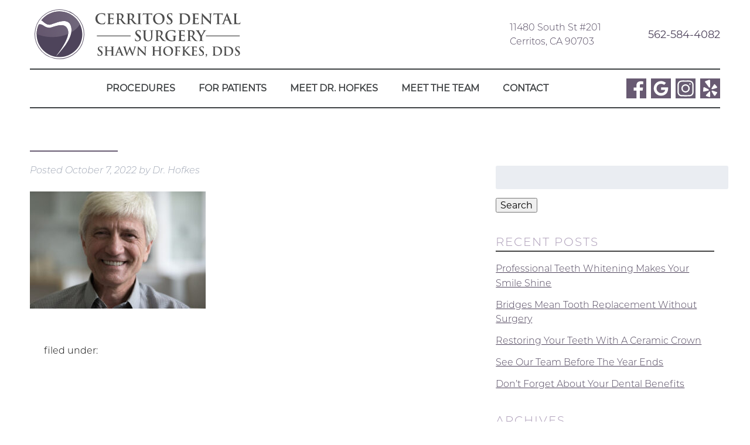

--- FILE ---
content_type: text/html; charset=UTF-8
request_url: https://cerritosdentalsurgery.com/2022/10/07/stunning-advantages-of-porcelain-veneers/happy-handsome-older-grey-haired-caucasian-man-posing-indoors/
body_size: 10655
content:
<!doctype html> <!--[if lt IE 7]><html dir="ltr" lang="en-US" prefix="og: https://ogp.me/ns#" class="no-js lt-ie9 lt-ie8 lt-ie7"><![endif]--> <!--[if (IE 7)&!(IEMobile)]><html dir="ltr" lang="en-US" prefix="og: https://ogp.me/ns#" class="no-js lt-ie9 lt-ie8"><![endif]--> <!--[if (IE 8)&!(IEMobile)]><html dir="ltr" lang="en-US" prefix="og: https://ogp.me/ns#" class="no-js lt-ie9"><![endif]--> <!--[if gt IE 8]><!--><html dir="ltr" lang="en-US" prefix="og: https://ogp.me/ns#" class="no-js"><!--<![endif]--><head><meta charset="utf-8"><meta http-equiv="X-UA-Compatible" content="IE=edge"><meta name="HandheldFriendly" content="True"><meta name="MobileOptimized" content="320"><meta name="viewport" content="width=device-width, initial-scale=1"/><link rel="apple-touch-icon" href="https://cerritosdentalsurgery.com/wp-content/themes/hofkes/library/images/apple-touch-icon.png"><link rel="icon" href="https://cerritosdentalsurgery.com/wp-content/themes/hofkes/favicon.png"> <!--[if IE]><link rel="shortcut icon" href="https://cerritosdentalsurgery.com/wp-content/themes/hofkes/favicon.ico"> <![endif]--><meta name="msapplication-TileColor" content="#f01d4f"><meta name="msapplication-TileImage" content="https://cerritosdentalsurgery.com/wp-content/themes/hofkes/library/images/win8-tile-icon.png"><meta name="theme-color" content="#121212"><link rel="pingback" href="https://cerritosdentalsurgery.com/xmlrpc.php"><link media="all" href="https://cerritosdentalsurgery.com/wp-content/cache/autoptimize/css/autoptimize_574a6c249749c4be9766c8837fd4b998.css" rel="stylesheet"><title>| Cerritos Dental Surgery</title><meta name="robots" content="max-image-preview:large" /><meta name="author" content="Dr. Hofkes"/><link rel="canonical" href="https://cerritosdentalsurgery.com/2022/10/07/stunning-advantages-of-porcelain-veneers/happy-handsome-older-grey-haired-caucasian-man-posing-indoors/" /><meta name="generator" content="All in One SEO (AIOSEO) 4.9.3" /><meta property="og:locale" content="en_US" /><meta property="og:site_name" content="Cerritos Dental Surgery" /><meta property="og:type" content="article" /><meta property="og:title" content="| Cerritos Dental Surgery" /><meta property="og:url" content="https://cerritosdentalsurgery.com/2022/10/07/stunning-advantages-of-porcelain-veneers/happy-handsome-older-grey-haired-caucasian-man-posing-indoors/" /><meta property="article:published_time" content="2022-10-07T18:22:46+00:00" /><meta property="article:modified_time" content="2022-10-07T18:23:16+00:00" /><meta name="twitter:card" content="summary" /><meta name="twitter:title" content="| Cerritos Dental Surgery" /> <script type="application/ld+json" class="aioseo-schema">{"@context":"https:\/\/schema.org","@graph":[{"@type":"BreadcrumbList","@id":"https:\/\/cerritosdentalsurgery.com\/2022\/10\/07\/stunning-advantages-of-porcelain-veneers\/happy-handsome-older-grey-haired-caucasian-man-posing-indoors\/#breadcrumblist","itemListElement":[{"@type":"ListItem","@id":"https:\/\/cerritosdentalsurgery.com#listItem","position":1,"name":"Home","item":"https:\/\/cerritosdentalsurgery.com"},{"@type":"ListItem","@id":"https:\/\/cerritosdentalsurgery.com\/2022\/10\/07\/stunning-advantages-of-porcelain-veneers\/happy-handsome-older-grey-haired-caucasian-man-posing-indoors\/#listItem","position":2,"previousItem":{"@type":"ListItem","@id":"https:\/\/cerritosdentalsurgery.com#listItem","name":"Home"}}]},{"@type":"ItemPage","@id":"https:\/\/cerritosdentalsurgery.com\/2022\/10\/07\/stunning-advantages-of-porcelain-veneers\/happy-handsome-older-grey-haired-caucasian-man-posing-indoors\/#itempage","url":"https:\/\/cerritosdentalsurgery.com\/2022\/10\/07\/stunning-advantages-of-porcelain-veneers\/happy-handsome-older-grey-haired-caucasian-man-posing-indoors\/","name":"| Cerritos Dental Surgery","inLanguage":"en-US","isPartOf":{"@id":"https:\/\/cerritosdentalsurgery.com\/#website"},"breadcrumb":{"@id":"https:\/\/cerritosdentalsurgery.com\/2022\/10\/07\/stunning-advantages-of-porcelain-veneers\/happy-handsome-older-grey-haired-caucasian-man-posing-indoors\/#breadcrumblist"},"author":{"@id":"https:\/\/cerritosdentalsurgery.com\/author\/cheeriosinyourdentalsawce\/#author"},"creator":{"@id":"https:\/\/cerritosdentalsurgery.com\/author\/cheeriosinyourdentalsawce\/#author"},"datePublished":"2022-10-07T13:22:46-05:00","dateModified":"2022-10-07T13:23:16-05:00"},{"@type":"Organization","@id":"https:\/\/cerritosdentalsurgery.com\/#organization","name":"Cerritos Dental Surgery","description":"Cerritos, CA","url":"https:\/\/cerritosdentalsurgery.com\/"},{"@type":"Person","@id":"https:\/\/cerritosdentalsurgery.com\/author\/cheeriosinyourdentalsawce\/#author","url":"https:\/\/cerritosdentalsurgery.com\/author\/cheeriosinyourdentalsawce\/","name":"Dr. Hofkes","image":{"@type":"ImageObject","@id":"https:\/\/cerritosdentalsurgery.com\/2022\/10\/07\/stunning-advantages-of-porcelain-veneers\/happy-handsome-older-grey-haired-caucasian-man-posing-indoors\/#authorImage","url":"https:\/\/secure.gravatar.com\/avatar\/7247c7a3ba3e1613b2832eea0359593f?s=96&d=mm&r=g","width":96,"height":96,"caption":"Dr. Hofkes"}},{"@type":"WebSite","@id":"https:\/\/cerritosdentalsurgery.com\/#website","url":"https:\/\/cerritosdentalsurgery.com\/","name":"Cerritos Dental Surgery","description":"Cerritos, CA","inLanguage":"en-US","publisher":{"@id":"https:\/\/cerritosdentalsurgery.com\/#organization"}}]}</script> <link rel="alternate" type="application/rss+xml" title="Cerritos Dental Surgery &raquo; Feed" href="https://cerritosdentalsurgery.com/feed/" /><link rel="alternate" type="application/rss+xml" title="Cerritos Dental Surgery &raquo; Comments Feed" href="https://cerritosdentalsurgery.com/comments/feed/" /><link rel="alternate" type="application/rss+xml" title="Cerritos Dental Surgery &raquo;  Comments Feed" href="https://cerritosdentalsurgery.com/2022/10/07/stunning-advantages-of-porcelain-veneers/happy-handsome-older-grey-haired-caucasian-man-posing-indoors/feed/" /> <script type="text/javascript">window._wpemojiSettings = {"baseUrl":"https:\/\/s.w.org\/images\/core\/emoji\/15.0.3\/72x72\/","ext":".png","svgUrl":"https:\/\/s.w.org\/images\/core\/emoji\/15.0.3\/svg\/","svgExt":".svg","source":{"concatemoji":"https:\/\/cerritosdentalsurgery.com\/wp-includes\/js\/wp-emoji-release.min.js"}};
/*! This file is auto-generated */
!function(i,n){var o,s,e;function c(e){try{var t={supportTests:e,timestamp:(new Date).valueOf()};sessionStorage.setItem(o,JSON.stringify(t))}catch(e){}}function p(e,t,n){e.clearRect(0,0,e.canvas.width,e.canvas.height),e.fillText(t,0,0);var t=new Uint32Array(e.getImageData(0,0,e.canvas.width,e.canvas.height).data),r=(e.clearRect(0,0,e.canvas.width,e.canvas.height),e.fillText(n,0,0),new Uint32Array(e.getImageData(0,0,e.canvas.width,e.canvas.height).data));return t.every(function(e,t){return e===r[t]})}function u(e,t,n){switch(t){case"flag":return n(e,"\ud83c\udff3\ufe0f\u200d\u26a7\ufe0f","\ud83c\udff3\ufe0f\u200b\u26a7\ufe0f")?!1:!n(e,"\ud83c\uddfa\ud83c\uddf3","\ud83c\uddfa\u200b\ud83c\uddf3")&&!n(e,"\ud83c\udff4\udb40\udc67\udb40\udc62\udb40\udc65\udb40\udc6e\udb40\udc67\udb40\udc7f","\ud83c\udff4\u200b\udb40\udc67\u200b\udb40\udc62\u200b\udb40\udc65\u200b\udb40\udc6e\u200b\udb40\udc67\u200b\udb40\udc7f");case"emoji":return!n(e,"\ud83d\udc26\u200d\u2b1b","\ud83d\udc26\u200b\u2b1b")}return!1}function f(e,t,n){var r="undefined"!=typeof WorkerGlobalScope&&self instanceof WorkerGlobalScope?new OffscreenCanvas(300,150):i.createElement("canvas"),a=r.getContext("2d",{willReadFrequently:!0}),o=(a.textBaseline="top",a.font="600 32px Arial",{});return e.forEach(function(e){o[e]=t(a,e,n)}),o}function t(e){var t=i.createElement("script");t.src=e,t.defer=!0,i.head.appendChild(t)}"undefined"!=typeof Promise&&(o="wpEmojiSettingsSupports",s=["flag","emoji"],n.supports={everything:!0,everythingExceptFlag:!0},e=new Promise(function(e){i.addEventListener("DOMContentLoaded",e,{once:!0})}),new Promise(function(t){var n=function(){try{var e=JSON.parse(sessionStorage.getItem(o));if("object"==typeof e&&"number"==typeof e.timestamp&&(new Date).valueOf()<e.timestamp+604800&&"object"==typeof e.supportTests)return e.supportTests}catch(e){}return null}();if(!n){if("undefined"!=typeof Worker&&"undefined"!=typeof OffscreenCanvas&&"undefined"!=typeof URL&&URL.createObjectURL&&"undefined"!=typeof Blob)try{var e="postMessage("+f.toString()+"("+[JSON.stringify(s),u.toString(),p.toString()].join(",")+"));",r=new Blob([e],{type:"text/javascript"}),a=new Worker(URL.createObjectURL(r),{name:"wpTestEmojiSupports"});return void(a.onmessage=function(e){c(n=e.data),a.terminate(),t(n)})}catch(e){}c(n=f(s,u,p))}t(n)}).then(function(e){for(var t in e)n.supports[t]=e[t],n.supports.everything=n.supports.everything&&n.supports[t],"flag"!==t&&(n.supports.everythingExceptFlag=n.supports.everythingExceptFlag&&n.supports[t]);n.supports.everythingExceptFlag=n.supports.everythingExceptFlag&&!n.supports.flag,n.DOMReady=!1,n.readyCallback=function(){n.DOMReady=!0}}).then(function(){return e}).then(function(){var e;n.supports.everything||(n.readyCallback(),(e=n.source||{}).concatemoji?t(e.concatemoji):e.wpemoji&&e.twemoji&&(t(e.twemoji),t(e.wpemoji)))}))}((window,document),window._wpemojiSettings);</script> <link rel='stylesheet' id='dashicons-css' href='https://cerritosdentalsurgery.com/wp-includes/css/dashicons.min.css' type='text/css' media='all' /> <!--[if lt IE 9]><link rel='stylesheet' id='bones-ie-only-css' href='https://cerritosdentalsurgery.com/wp-content/themes/hofkes/library/css/ie.css' type='text/css' media='all' /> <![endif]--> <script type="text/javascript" src="https://cerritosdentalsurgery.com/wp-includes/js/jquery/jquery.min.js" id="jquery-core-js"></script> <link rel="https://api.w.org/" href="https://cerritosdentalsurgery.com/wp-json/" /><link rel="alternate" title="JSON" type="application/json" href="https://cerritosdentalsurgery.com/wp-json/wp/v2/media/3558" /><link rel='shortlink' href='https://cerritosdentalsurgery.com/?p=3558' /><link rel="alternate" title="oEmbed (JSON)" type="application/json+oembed" href="https://cerritosdentalsurgery.com/wp-json/oembed/1.0/embed?url=https%3A%2F%2Fcerritosdentalsurgery.com%2F2022%2F10%2F07%2Fstunning-advantages-of-porcelain-veneers%2Fhappy-handsome-older-grey-haired-caucasian-man-posing-indoors%2F" /><link rel="alternate" title="oEmbed (XML)" type="text/xml+oembed" href="https://cerritosdentalsurgery.com/wp-json/oembed/1.0/embed?url=https%3A%2F%2Fcerritosdentalsurgery.com%2F2022%2F10%2F07%2Fstunning-advantages-of-porcelain-veneers%2Fhappy-handsome-older-grey-haired-caucasian-man-posing-indoors%2F&#038;format=xml" />  <script async src="https://www.googletagmanager.com/gtag/js?id=UA-43633700-18"></script> <script>window.dataLayer = window.dataLayer || [];
		  function gtag(){dataLayer.push(arguments);}
		  gtag('js', new Date());

		  gtag('config', 'UA-43633700-18');</script> <script data-account="OPM5fFmRDZ" src="https://cdn.userway.org/widget.js"></script> <link rel="stylesheet" href="https://use.typekit.net/sdl3msf.css"><link rel="stylesheet" href="https://use.fontawesome.com/releases/v5.2.0/css/all.css" integrity="sha384-hWVjflwFxL6sNzntih27bfxkr27PmbbK/iSvJ+a4+0owXq79v+lsFkW54bOGbiDQ" crossorigin="anonymous"></head><body data-rsssl=1 class="attachment attachment-template-default single single-attachment postid-3558 attachmentid-3558 attachment-jpeg" itemscope itemtype="http://schema.org/WebPage"><div id="container"><header class="header" role="banner" itemscope itemtype="http://schema.org/WPHeader"><section id="mobile-topbar" class="d-hide cf"><div id="showNav" class="mt-icon"> <noscript><img src="https://cerritosdentalsurgery.com/wp-content/themes/hofkes/library/images/bars.png" alt="Open Menu" /></noscript><img class="lazyload" src='data:image/svg+xml,%3Csvg%20xmlns=%22http://www.w3.org/2000/svg%22%20viewBox=%220%200%20210%20140%22%3E%3C/svg%3E' data-src="https://cerritosdentalsurgery.com/wp-content/themes/hofkes/library/images/bars.png" alt="Open Menu" /></div><div id="mt-phone" class="mt-icon"> <a href="tel:562-584-4082">Call Now <noscript><img src="https://cerritosdentalsurgery.com/wp-content/themes/hofkes/library/images/phone.png" alt="Call Us" /></noscript><img class="lazyload" src='data:image/svg+xml,%3Csvg%20xmlns=%22http://www.w3.org/2000/svg%22%20viewBox=%220%200%20210%20140%22%3E%3C/svg%3E' data-src="https://cerritosdentalsurgery.com/wp-content/themes/hofkes/library/images/phone.png" alt="Call Us" /></a></div><div id="mt-map" class="mt-icon"> <a href="https://goo.gl/maps/97uf8gWAqLsqqaCb8" target="_blank"><noscript><img src="https://cerritosdentalsurgery.com/wp-content/themes/hofkes/library/images/map.png" alt="Find Us" /></noscript><img class="lazyload" src='data:image/svg+xml,%3Csvg%20xmlns=%22http://www.w3.org/2000/svg%22%20viewBox=%220%200%20210%20140%22%3E%3C/svg%3E' data-src="https://cerritosdentalsurgery.com/wp-content/themes/hofkes/library/images/map.png" alt="Find Us" /></a></div><div id="mobile-menu"><nav role="navigation" itemscope itemtype="http://schema.org/SiteNavigationElement"><ul id="menu-main" class="nav top-nav cf"><li id="menu-item-125" class="menu-item menu-item-type-post_type menu-item-object-page menu-item-has-children menu-item-125"><a href="https://cerritosdentalsurgery.com/services/">Procedures</a><ul class="sub-menu"><li id="menu-item-130" class="menu-item menu-item-type-post_type menu-item-object-page menu-item-has-children menu-item-130"><a href="https://cerritosdentalsurgery.com/wisdom-teeth/">Wisdom Teeth</a><ul class="sub-menu"><li id="menu-item-131" class="menu-item menu-item-type-post_type menu-item-object-page menu-item-131"><a href="https://cerritosdentalsurgery.com/wisdom-teeth-extraction/">Wisdom Teeth Extraction</a></li><li id="menu-item-127" class="menu-item menu-item-type-post_type menu-item-object-page menu-item-127"><a href="https://cerritosdentalsurgery.com/third-molars/">Third Molars</a></li><li id="menu-item-129" class="menu-item menu-item-type-post_type menu-item-object-page menu-item-129"><a href="https://cerritosdentalsurgery.com/when-to-get-wisdom-teeth-removed/">When To Get Wisdom Teeth Removed</a></li></ul></li><li id="menu-item-109" class="menu-item menu-item-type-post_type menu-item-object-page menu-item-has-children menu-item-109"><a href="https://cerritosdentalsurgery.com/dental-implants/">DENTAL IMPLANTS</a><ul class="sub-menu"><li id="menu-item-4234" class="menu-item menu-item-type-post_type menu-item-object-page menu-item-4234"><a href="https://cerritosdentalsurgery.com/all-on-four-implant-dentistry/">All-on-Four Implant Dentistry</a></li><li id="menu-item-110" class="menu-item menu-item-type-post_type menu-item-object-page menu-item-110"><a href="https://cerritosdentalsurgery.com/dental-implants-faqs/">Dental Implants FAQs</a></li></ul></li><li id="menu-item-121" class="menu-item menu-item-type-post_type menu-item-object-page menu-item-has-children menu-item-121"><a href="https://cerritosdentalsurgery.com/oral-pathology/">ORAL PATHOLOGY</a><ul class="sub-menu"><li id="menu-item-119" class="menu-item menu-item-type-post_type menu-item-object-page menu-item-119"><a href="https://cerritosdentalsurgery.com/oral-cancer-treatment/">Oral Cancer Treatment</a></li><li id="menu-item-118" class="menu-item menu-item-type-post_type menu-item-object-page menu-item-118"><a href="https://cerritosdentalsurgery.com/oral-biopsies/">Oral Biopsies</a></li><li id="menu-item-120" class="menu-item menu-item-type-post_type menu-item-object-page menu-item-120"><a href="https://cerritosdentalsurgery.com/oral-cancer-treatment-options/">Oral Cancer Treatment Options</a></li></ul></li><li id="menu-item-122" class="menu-item menu-item-type-post_type menu-item-object-page menu-item-has-children menu-item-122"><a href="https://cerritosdentalsurgery.com/oral-surgery/">ORAL SURGERY</a><ul class="sub-menu"><li id="menu-item-128" class="menu-item menu-item-type-post_type menu-item-object-page menu-item-128"><a href="https://cerritosdentalsurgery.com/tooth-extractions/">Tooth Extractions</a></li><li id="menu-item-104" class="menu-item menu-item-type-post_type menu-item-object-page menu-item-104"><a href="https://cerritosdentalsurgery.com/bone-grafting/">Bone Grafting</a></li><li id="menu-item-332" class="menu-item menu-item-type-post_type menu-item-object-page menu-item-332"><a href="https://cerritosdentalsurgery.com/gum-grafting/">Gum Grafting</a></li></ul></li><li id="menu-item-124" class="menu-item menu-item-type-post_type menu-item-object-page menu-item-has-children menu-item-124"><a href="https://cerritosdentalsurgery.com/sedation-dentistry/">SEDATION DENTISTRY</a><ul class="sub-menu"><li id="menu-item-117" class="menu-item menu-item-type-post_type menu-item-object-page menu-item-117"><a href="https://cerritosdentalsurgery.com/nitrous-oxide/">Nitrous Oxide</a></li><li id="menu-item-113" class="menu-item menu-item-type-post_type menu-item-object-page menu-item-113"><a href="https://cerritosdentalsurgery.com/iv-sedation/">IV Sedation</a></li></ul></li><li id="menu-item-107" class="menu-item menu-item-type-post_type menu-item-object-page menu-item-has-children menu-item-107"><a href="https://cerritosdentalsurgery.com/cosmetic-dentistry/">COSMETIC DENTISTRY</a><ul class="sub-menu"><li id="menu-item-105" class="menu-item menu-item-type-post_type menu-item-object-page menu-item-105"><a href="https://cerritosdentalsurgery.com/ceramic-crowns/">Ceramic Crowns</a></li><li id="menu-item-108" class="menu-item menu-item-type-post_type menu-item-object-page menu-item-108"><a href="https://cerritosdentalsurgery.com/dental-bridges/">Dental Bridges</a></li><li id="menu-item-126" class="menu-item menu-item-type-post_type menu-item-object-page menu-item-126"><a href="https://cerritosdentalsurgery.com/teeth-whitening/">Teeth Whitening</a></li><li id="menu-item-123" class="menu-item menu-item-type-post_type menu-item-object-page menu-item-123"><a href="https://cerritosdentalsurgery.com/porcelain-veneers/">Porcelain Veneers</a></li></ul></li><li id="menu-item-116" class="menu-item menu-item-type-post_type menu-item-object-page menu-item-116"><a href="https://cerritosdentalsurgery.com/night-guards/">NIGHT GUARDS</a></li><li id="menu-item-111" class="menu-item menu-item-type-post_type menu-item-object-page menu-item-111"><a href="https://cerritosdentalsurgery.com/emergency-dentist/">EMERGENCY DENTIST</a></li></ul></li><li id="menu-item-115" class="menu-item menu-item-type-post_type menu-item-object-page menu-item-has-children menu-item-115"><a href="https://cerritosdentalsurgery.com/new-patients/">FOR PATIENTS</a><ul class="sub-menu"><li id="menu-item-112" class="menu-item menu-item-type-post_type menu-item-object-page menu-item-has-children menu-item-112"><a href="https://cerritosdentalsurgery.com/financing/">FINANCING</a><ul class="sub-menu"><li id="menu-item-325" class="menu-item menu-item-type-custom menu-item-object-custom menu-item-325"><a target="_blank" rel="noopener" href="https://retailservices.wellsfargo.com/wfha_dental.html">Wells Fargo Dental Plan</a></li></ul></li><li id="menu-item-195" class="menu-item menu-item-type-post_type menu-item-object-page menu-item-195"><a href="https://cerritosdentalsurgery.com/our-office/">Our Office</a></li><li id="menu-item-226" class="menu-item menu-item-type-post_type menu-item-object-page menu-item-226"><a href="https://cerritosdentalsurgery.com/smile-gallery/">Smile Gallery</a></li><li id="menu-item-196" class="menu-item menu-item-type-post_type menu-item-object-page current_page_parent menu-item-196"><a href="https://cerritosdentalsurgery.com/our-blog/">Our Blog</a></li><li id="menu-item-197" class="menu-item menu-item-type-custom menu-item-object-custom menu-item-197"><a target="_blank" rel="noopener" href="https://g.page/r/CQzl8wJ5S5xhEAg/review">Leave a Review</a></li></ul></li><li id="menu-item-114" class="menu-item menu-item-type-post_type menu-item-object-page menu-item-114"><a href="https://cerritosdentalsurgery.com/meet-dr-hofkes/">MEET DR. HOFKES</a></li><li id="menu-item-3262" class="menu-item menu-item-type-post_type menu-item-object-page menu-item-3262"><a href="https://cerritosdentalsurgery.com/meet-the-team/">Meet The Team</a></li><li id="menu-item-106" class="menu-item menu-item-type-post_type menu-item-object-page menu-item-106"><a href="https://cerritosdentalsurgery.com/contact/">CONTACT</a></li></ul></nav></div></section><div id="inner-header" class="wrap cf"><section id="ih-top"><section id="logo" itemtype="http://schema.org/Organization"> <a href="https://cerritosdentalsurgery.com" rel="nofollow"><noscript><img src="https://cerritosdentalsurgery.com/wp-content/themes/hofkes/library/images/logo.png" alt="Cerritos Dental Surgery" /></noscript><img class="lazyload" src='data:image/svg+xml,%3Csvg%20xmlns=%22http://www.w3.org/2000/svg%22%20viewBox=%220%200%20210%20140%22%3E%3C/svg%3E' data-src="https://cerritosdentalsurgery.com/wp-content/themes/hofkes/library/images/logo.png" alt="Cerritos Dental Surgery" /></a></section><section id="iht-info" class="m-hide t-hide"><div id="ii-left"> 11480 South St #201<br/>Cerritos, CA 90703</div><div id="ii-right"> <a href="tel:562-584-4082" class="nonLink">562-584-4082</a></div></section></section><section class="desk-nav m-hide t-hide cf"><nav role="navigation" itemscope itemtype="http://schema.org/SiteNavigationElement"><ul id="menu-main-1" class="nav top-nav topnav cf"><li class="menu-item menu-item-type-post_type menu-item-object-page menu-item-has-children menu-item-125"><a href="https://cerritosdentalsurgery.com/services/">Procedures</a><ul class="sub-menu"><li class="menu-item menu-item-type-post_type menu-item-object-page menu-item-has-children menu-item-130"><a href="https://cerritosdentalsurgery.com/wisdom-teeth/">Wisdom Teeth</a><ul class="sub-menu"><li class="menu-item menu-item-type-post_type menu-item-object-page menu-item-131"><a href="https://cerritosdentalsurgery.com/wisdom-teeth-extraction/">Wisdom Teeth Extraction</a></li><li class="menu-item menu-item-type-post_type menu-item-object-page menu-item-127"><a href="https://cerritosdentalsurgery.com/third-molars/">Third Molars</a></li><li class="menu-item menu-item-type-post_type menu-item-object-page menu-item-129"><a href="https://cerritosdentalsurgery.com/when-to-get-wisdom-teeth-removed/">When To Get Wisdom Teeth Removed</a></li></ul></li><li class="menu-item menu-item-type-post_type menu-item-object-page menu-item-has-children menu-item-109"><a href="https://cerritosdentalsurgery.com/dental-implants/">DENTAL IMPLANTS</a><ul class="sub-menu"><li class="menu-item menu-item-type-post_type menu-item-object-page menu-item-4234"><a href="https://cerritosdentalsurgery.com/all-on-four-implant-dentistry/">All-on-Four Implant Dentistry</a></li><li class="menu-item menu-item-type-post_type menu-item-object-page menu-item-110"><a href="https://cerritosdentalsurgery.com/dental-implants-faqs/">Dental Implants FAQs</a></li></ul></li><li class="menu-item menu-item-type-post_type menu-item-object-page menu-item-has-children menu-item-121"><a href="https://cerritosdentalsurgery.com/oral-pathology/">ORAL PATHOLOGY</a><ul class="sub-menu"><li class="menu-item menu-item-type-post_type menu-item-object-page menu-item-119"><a href="https://cerritosdentalsurgery.com/oral-cancer-treatment/">Oral Cancer Treatment</a></li><li class="menu-item menu-item-type-post_type menu-item-object-page menu-item-118"><a href="https://cerritosdentalsurgery.com/oral-biopsies/">Oral Biopsies</a></li><li class="menu-item menu-item-type-post_type menu-item-object-page menu-item-120"><a href="https://cerritosdentalsurgery.com/oral-cancer-treatment-options/">Oral Cancer Treatment Options</a></li></ul></li><li class="menu-item menu-item-type-post_type menu-item-object-page menu-item-has-children menu-item-122"><a href="https://cerritosdentalsurgery.com/oral-surgery/">ORAL SURGERY</a><ul class="sub-menu"><li class="menu-item menu-item-type-post_type menu-item-object-page menu-item-128"><a href="https://cerritosdentalsurgery.com/tooth-extractions/">Tooth Extractions</a></li><li class="menu-item menu-item-type-post_type menu-item-object-page menu-item-104"><a href="https://cerritosdentalsurgery.com/bone-grafting/">Bone Grafting</a></li><li class="menu-item menu-item-type-post_type menu-item-object-page menu-item-332"><a href="https://cerritosdentalsurgery.com/gum-grafting/">Gum Grafting</a></li></ul></li><li class="menu-item menu-item-type-post_type menu-item-object-page menu-item-has-children menu-item-124"><a href="https://cerritosdentalsurgery.com/sedation-dentistry/">SEDATION DENTISTRY</a><ul class="sub-menu"><li class="menu-item menu-item-type-post_type menu-item-object-page menu-item-117"><a href="https://cerritosdentalsurgery.com/nitrous-oxide/">Nitrous Oxide</a></li><li class="menu-item menu-item-type-post_type menu-item-object-page menu-item-113"><a href="https://cerritosdentalsurgery.com/iv-sedation/">IV Sedation</a></li></ul></li><li class="menu-item menu-item-type-post_type menu-item-object-page menu-item-has-children menu-item-107"><a href="https://cerritosdentalsurgery.com/cosmetic-dentistry/">COSMETIC DENTISTRY</a><ul class="sub-menu"><li class="menu-item menu-item-type-post_type menu-item-object-page menu-item-105"><a href="https://cerritosdentalsurgery.com/ceramic-crowns/">Ceramic Crowns</a></li><li class="menu-item menu-item-type-post_type menu-item-object-page menu-item-108"><a href="https://cerritosdentalsurgery.com/dental-bridges/">Dental Bridges</a></li><li class="menu-item menu-item-type-post_type menu-item-object-page menu-item-126"><a href="https://cerritosdentalsurgery.com/teeth-whitening/">Teeth Whitening</a></li><li class="menu-item menu-item-type-post_type menu-item-object-page menu-item-123"><a href="https://cerritosdentalsurgery.com/porcelain-veneers/">Porcelain Veneers</a></li></ul></li><li class="menu-item menu-item-type-post_type menu-item-object-page menu-item-116"><a href="https://cerritosdentalsurgery.com/night-guards/">NIGHT GUARDS</a></li><li class="menu-item menu-item-type-post_type menu-item-object-page menu-item-111"><a href="https://cerritosdentalsurgery.com/emergency-dentist/">EMERGENCY DENTIST</a></li></ul></li><li class="menu-item menu-item-type-post_type menu-item-object-page menu-item-has-children menu-item-115"><a href="https://cerritosdentalsurgery.com/new-patients/">FOR PATIENTS</a><ul class="sub-menu"><li class="menu-item menu-item-type-post_type menu-item-object-page menu-item-has-children menu-item-112"><a href="https://cerritosdentalsurgery.com/financing/">FINANCING</a><ul class="sub-menu"><li class="menu-item menu-item-type-custom menu-item-object-custom menu-item-325"><a target="_blank" rel="noopener" href="https://retailservices.wellsfargo.com/wfha_dental.html">Wells Fargo Dental Plan</a></li></ul></li><li class="menu-item menu-item-type-post_type menu-item-object-page menu-item-195"><a href="https://cerritosdentalsurgery.com/our-office/">Our Office</a></li><li class="menu-item menu-item-type-post_type menu-item-object-page menu-item-226"><a href="https://cerritosdentalsurgery.com/smile-gallery/">Smile Gallery</a></li><li class="menu-item menu-item-type-post_type menu-item-object-page current_page_parent menu-item-196"><a href="https://cerritosdentalsurgery.com/our-blog/">Our Blog</a></li><li class="menu-item menu-item-type-custom menu-item-object-custom menu-item-197"><a target="_blank" rel="noopener" href="https://g.page/r/CQzl8wJ5S5xhEAg/review">Leave a Review</a></li></ul></li><li class="menu-item menu-item-type-post_type menu-item-object-page menu-item-114"><a href="https://cerritosdentalsurgery.com/meet-dr-hofkes/">MEET DR. HOFKES</a></li><li class="menu-item menu-item-type-post_type menu-item-object-page menu-item-3262"><a href="https://cerritosdentalsurgery.com/meet-the-team/">Meet The Team</a></li><li class="menu-item menu-item-type-post_type menu-item-object-page menu-item-106"><a href="https://cerritosdentalsurgery.com/contact/">CONTACT</a></li></ul></nav><section id="header-sm"> <a href="https://www.facebook.com/cerritosdentalsurgery" target="_blank"><noscript><img src="https://cerritosdentalsurgery.com/wp-content/uploads/2020/03/fb_alt.png" alt="Facebook" /></noscript><img class="lazyload" src='data:image/svg+xml,%3Csvg%20xmlns=%22http://www.w3.org/2000/svg%22%20viewBox=%220%200%20210%20140%22%3E%3C/svg%3E' data-src="https://cerritosdentalsurgery.com/wp-content/uploads/2020/03/fb_alt.png" alt="Facebook" /></a> <a href="https://goo.gl/maps/97uf8gWAqLsqqaCb8" target="_blank"><noscript><img src="https://cerritosdentalsurgery.com/wp-content/uploads/2020/03/google_alt.png" alt="Google" /></noscript><img class="lazyload" src='data:image/svg+xml,%3Csvg%20xmlns=%22http://www.w3.org/2000/svg%22%20viewBox=%220%200%20210%20140%22%3E%3C/svg%3E' data-src="https://cerritosdentalsurgery.com/wp-content/uploads/2020/03/google_alt.png" alt="Google" /></a> <a href="https://www.instagram.com/cerritosdentalsurgery/" target="_blank"><noscript><img src="https://cerritosdentalsurgery.com/wp-content/uploads/2020/03/Asset-1.png" alt="" /></noscript><img class="lazyload" src='data:image/svg+xml,%3Csvg%20xmlns=%22http://www.w3.org/2000/svg%22%20viewBox=%220%200%20210%20140%22%3E%3C/svg%3E' data-src="https://cerritosdentalsurgery.com/wp-content/uploads/2020/03/Asset-1.png" alt="" /></a> <a href="https://www.yelp.com/biz/cerritos-dental-surgery-cerritos-3" target="_blank"><noscript><img src="https://cerritosdentalsurgery.com/wp-content/uploads/2020/03/yelp_alt.png" alt="Yelp" /></noscript><img class="lazyload" src='data:image/svg+xml,%3Csvg%20xmlns=%22http://www.w3.org/2000/svg%22%20viewBox=%220%200%20210%20140%22%3E%3C/svg%3E' data-src="https://cerritosdentalsurgery.com/wp-content/uploads/2020/03/yelp_alt.png" alt="Yelp" /></a></section></section></div></header><div id="content"><div id="inner-content" class="wrap cf"><main id="main" class="m-all t-8of12 d-8of12 cf" role="main" itemscope itemprop="mainContentOfPage" itemtype="http://schema.org/Blog"><article id="post-3558" class="cf post-3558 attachment type-attachment status-inherit hentry" role="article" itemscope itemprop="blogPost" itemtype="http://schema.org/BlogPosting"><header class="article-header entry-header"><h1 class="entry-title single-title" itemprop="headline" rel="bookmark"></h1><p class="byline entry-meta vcard"> Posted <time class="updated entry-time" datetime="2022-10-07" itemprop="datePublished">October 7, 2022</time> <span class="by">by</span> <span class="entry-author author" itemprop="author" itemscope itemptype="http://schema.org/Person">Dr. Hofkes</span></p></header><section class="entry-content cf" itemprop="articleBody"><p class="attachment"><a href='https://cerritosdentalsurgery.com/wp-content/uploads/2022/10/AdobeStock_528303546-scaled.jpeg' rel="lightbox[3558]"><img fetchpriority="high" decoding="async" width="300" height="200" src="https://cerritosdentalsurgery.com/wp-content/uploads/2022/10/AdobeStock_528303546-300x200.jpeg" class="attachment-medium size-medium" alt="Veneer Cerritos CA" srcset="https://cerritosdentalsurgery.com/wp-content/uploads/2022/10/AdobeStock_528303546-300x200.jpeg 300w, https://cerritosdentalsurgery.com/wp-content/uploads/2022/10/AdobeStock_528303546-1024x683.jpeg 1024w, https://cerritosdentalsurgery.com/wp-content/uploads/2022/10/AdobeStock_528303546-768x512.jpeg 768w, https://cerritosdentalsurgery.com/wp-content/uploads/2022/10/AdobeStock_528303546-1536x1024.jpeg 1536w, https://cerritosdentalsurgery.com/wp-content/uploads/2022/10/AdobeStock_528303546-2048x1365.jpeg 2048w, https://cerritosdentalsurgery.com/wp-content/uploads/2022/10/AdobeStock_528303546-395x265.jpeg 395w, https://cerritosdentalsurgery.com/wp-content/uploads/2022/10/AdobeStock_528303546-1200x800.jpeg 1200w" sizes="(max-width: 300px) 100vw, 300px" /></a></p></section><footer class="article-footer"> filed under:</footer></article></main><div id="sidebar1" class="sidebar m-all t-4of12 d-4of12 last-col cf" role="complementary"><div id="search-2" class="widget widget_search"><form role="search" method="get" id="searchform" class="searchform" action="https://cerritosdentalsurgery.com/"><div> <label for="s" class="screen-reader-text">Search for:</label> <input type="search" id="s" name="s" value="" /> <button type="submit" id="searchsubmit" >Search</button></div></form></div><div id="recent-posts-2" class="widget widget_recent_entries"><h4 class="widgettitle">Recent Posts</h4><ul><li> <a href="https://cerritosdentalsurgery.com/2026/01/07/professional-teeth-whitening-makes-your-smile-shine/">Professional Teeth Whitening Makes Your Smile Shine</a></li><li> <a href="https://cerritosdentalsurgery.com/2025/12/17/bridges-mean-tooth-replacement-without-surgery/">Bridges Mean Tooth Replacement Without Surgery</a></li><li> <a href="https://cerritosdentalsurgery.com/2025/12/03/restoring-your-teeth-with-a-ceramic-crown/">Restoring Your Teeth With A Ceramic Crown</a></li><li> <a href="https://cerritosdentalsurgery.com/2025/11/19/see-our-team-before-the-year-ends/">See Our Team Before The Year Ends</a></li><li> <a href="https://cerritosdentalsurgery.com/2025/11/05/dont-forget-about-your-dental-benefits/">Don’t Forget About Your Dental Benefits</a></li></ul></div><div id="archives-2" class="widget widget_archive"><h4 class="widgettitle">Archives</h4><ul><li><a href='https://cerritosdentalsurgery.com/2026/01/'>January 2026</a></li><li><a href='https://cerritosdentalsurgery.com/2025/12/'>December 2025</a></li><li><a href='https://cerritosdentalsurgery.com/2025/11/'>November 2025</a></li><li><a href='https://cerritosdentalsurgery.com/2025/10/'>October 2025</a></li><li><a href='https://cerritosdentalsurgery.com/2025/09/'>September 2025</a></li><li><a href='https://cerritosdentalsurgery.com/2025/08/'>August 2025</a></li><li><a href='https://cerritosdentalsurgery.com/2025/07/'>July 2025</a></li><li><a href='https://cerritosdentalsurgery.com/2025/06/'>June 2025</a></li><li><a href='https://cerritosdentalsurgery.com/2025/05/'>May 2025</a></li><li><a href='https://cerritosdentalsurgery.com/2025/04/'>April 2025</a></li><li><a href='https://cerritosdentalsurgery.com/2025/03/'>March 2025</a></li><li><a href='https://cerritosdentalsurgery.com/2025/01/'>January 2025</a></li><li><a href='https://cerritosdentalsurgery.com/2024/12/'>December 2024</a></li><li><a href='https://cerritosdentalsurgery.com/2024/11/'>November 2024</a></li><li><a href='https://cerritosdentalsurgery.com/2024/10/'>October 2024</a></li><li><a href='https://cerritosdentalsurgery.com/2024/09/'>September 2024</a></li><li><a href='https://cerritosdentalsurgery.com/2024/08/'>August 2024</a></li><li><a href='https://cerritosdentalsurgery.com/2024/07/'>July 2024</a></li><li><a href='https://cerritosdentalsurgery.com/2024/06/'>June 2024</a></li><li><a href='https://cerritosdentalsurgery.com/2024/05/'>May 2024</a></li><li><a href='https://cerritosdentalsurgery.com/2024/04/'>April 2024</a></li><li><a href='https://cerritosdentalsurgery.com/2024/03/'>March 2024</a></li><li><a href='https://cerritosdentalsurgery.com/2024/02/'>February 2024</a></li><li><a href='https://cerritosdentalsurgery.com/2024/01/'>January 2024</a></li><li><a href='https://cerritosdentalsurgery.com/2023/12/'>December 2023</a></li><li><a href='https://cerritosdentalsurgery.com/2023/11/'>November 2023</a></li><li><a href='https://cerritosdentalsurgery.com/2023/10/'>October 2023</a></li><li><a href='https://cerritosdentalsurgery.com/2023/09/'>September 2023</a></li><li><a href='https://cerritosdentalsurgery.com/2023/08/'>August 2023</a></li><li><a href='https://cerritosdentalsurgery.com/2023/07/'>July 2023</a></li><li><a href='https://cerritosdentalsurgery.com/2023/06/'>June 2023</a></li><li><a href='https://cerritosdentalsurgery.com/2023/05/'>May 2023</a></li><li><a href='https://cerritosdentalsurgery.com/2023/04/'>April 2023</a></li><li><a href='https://cerritosdentalsurgery.com/2023/03/'>March 2023</a></li><li><a href='https://cerritosdentalsurgery.com/2023/02/'>February 2023</a></li><li><a href='https://cerritosdentalsurgery.com/2023/01/'>January 2023</a></li><li><a href='https://cerritosdentalsurgery.com/2022/12/'>December 2022</a></li><li><a href='https://cerritosdentalsurgery.com/2022/11/'>November 2022</a></li><li><a href='https://cerritosdentalsurgery.com/2022/10/'>October 2022</a></li><li><a href='https://cerritosdentalsurgery.com/2022/09/'>September 2022</a></li><li><a href='https://cerritosdentalsurgery.com/2022/08/'>August 2022</a></li><li><a href='https://cerritosdentalsurgery.com/2020/04/'>April 2020</a></li><li><a href='https://cerritosdentalsurgery.com/2020/03/'>March 2020</a></li><li><a href='https://cerritosdentalsurgery.com/2020/02/'>February 2020</a></li><li><a href='https://cerritosdentalsurgery.com/2020/01/'>January 2020</a></li><li><a href='https://cerritosdentalsurgery.com/2019/12/'>December 2019</a></li><li><a href='https://cerritosdentalsurgery.com/2019/11/'>November 2019</a></li><li><a href='https://cerritosdentalsurgery.com/2019/10/'>October 2019</a></li><li><a href='https://cerritosdentalsurgery.com/2019/09/'>September 2019</a></li><li><a href='https://cerritosdentalsurgery.com/2019/08/'>August 2019</a></li><li><a href='https://cerritosdentalsurgery.com/2019/07/'>July 2019</a></li><li><a href='https://cerritosdentalsurgery.com/2019/06/'>June 2019</a></li><li><a href='https://cerritosdentalsurgery.com/2019/05/'>May 2019</a></li><li><a href='https://cerritosdentalsurgery.com/2019/04/'>April 2019</a></li><li><a href='https://cerritosdentalsurgery.com/2019/03/'>March 2019</a></li><li><a href='https://cerritosdentalsurgery.com/2019/02/'>February 2019</a></li><li><a href='https://cerritosdentalsurgery.com/2019/01/'>January 2019</a></li><li><a href='https://cerritosdentalsurgery.com/2018/12/'>December 2018</a></li><li><a href='https://cerritosdentalsurgery.com/2018/11/'>November 2018</a></li><li><a href='https://cerritosdentalsurgery.com/2018/10/'>October 2018</a></li><li><a href='https://cerritosdentalsurgery.com/2018/09/'>September 2018</a></li><li><a href='https://cerritosdentalsurgery.com/2018/08/'>August 2018</a></li><li><a href='https://cerritosdentalsurgery.com/2018/07/'>July 2018</a></li><li><a href='https://cerritosdentalsurgery.com/2018/06/'>June 2018</a></li><li><a href='https://cerritosdentalsurgery.com/2018/05/'>May 2018</a></li><li><a href='https://cerritosdentalsurgery.com/2018/04/'>April 2018</a></li><li><a href='https://cerritosdentalsurgery.com/2018/03/'>March 2018</a></li><li><a href='https://cerritosdentalsurgery.com/2018/02/'>February 2018</a></li><li><a href='https://cerritosdentalsurgery.com/2018/01/'>January 2018</a></li><li><a href='https://cerritosdentalsurgery.com/2017/12/'>December 2017</a></li><li><a href='https://cerritosdentalsurgery.com/2017/11/'>November 2017</a></li><li><a href='https://cerritosdentalsurgery.com/2017/10/'>October 2017</a></li><li><a href='https://cerritosdentalsurgery.com/2017/09/'>September 2017</a></li><li><a href='https://cerritosdentalsurgery.com/2017/08/'>August 2017</a></li><li><a href='https://cerritosdentalsurgery.com/2017/07/'>July 2017</a></li><li><a href='https://cerritosdentalsurgery.com/2017/06/'>June 2017</a></li><li><a href='https://cerritosdentalsurgery.com/2017/05/'>May 2017</a></li><li><a href='https://cerritosdentalsurgery.com/2017/04/'>April 2017</a></li><li><a href='https://cerritosdentalsurgery.com/2017/03/'>March 2017</a></li><li><a href='https://cerritosdentalsurgery.com/2017/02/'>February 2017</a></li><li><a href='https://cerritosdentalsurgery.com/2017/01/'>January 2017</a></li><li><a href='https://cerritosdentalsurgery.com/2016/12/'>December 2016</a></li><li><a href='https://cerritosdentalsurgery.com/2016/11/'>November 2016</a></li><li><a href='https://cerritosdentalsurgery.com/2016/10/'>October 2016</a></li><li><a href='https://cerritosdentalsurgery.com/2016/09/'>September 2016</a></li><li><a href='https://cerritosdentalsurgery.com/2016/08/'>August 2016</a></li><li><a href='https://cerritosdentalsurgery.com/2016/07/'>July 2016</a></li><li><a href='https://cerritosdentalsurgery.com/2016/06/'>June 2016</a></li><li><a href='https://cerritosdentalsurgery.com/2016/05/'>May 2016</a></li><li><a href='https://cerritosdentalsurgery.com/2016/04/'>April 2016</a></li><li><a href='https://cerritosdentalsurgery.com/2016/03/'>March 2016</a></li><li><a href='https://cerritosdentalsurgery.com/2016/02/'>February 2016</a></li><li><a href='https://cerritosdentalsurgery.com/2016/01/'>January 2016</a></li><li><a href='https://cerritosdentalsurgery.com/2015/12/'>December 2015</a></li><li><a href='https://cerritosdentalsurgery.com/2015/11/'>November 2015</a></li><li><a href='https://cerritosdentalsurgery.com/2015/10/'>October 2015</a></li><li><a href='https://cerritosdentalsurgery.com/2015/09/'>September 2015</a></li><li><a href='https://cerritosdentalsurgery.com/2015/08/'>August 2015</a></li><li><a href='https://cerritosdentalsurgery.com/2015/07/'>July 2015</a></li><li><a href='https://cerritosdentalsurgery.com/2015/06/'>June 2015</a></li><li><a href='https://cerritosdentalsurgery.com/2015/05/'>May 2015</a></li><li><a href='https://cerritosdentalsurgery.com/2015/04/'>April 2015</a></li><li><a href='https://cerritosdentalsurgery.com/2015/03/'>March 2015</a></li><li><a href='https://cerritosdentalsurgery.com/2015/02/'>February 2015</a></li><li><a href='https://cerritosdentalsurgery.com/2015/01/'>January 2015</a></li><li><a href='https://cerritosdentalsurgery.com/2014/12/'>December 2014</a></li><li><a href='https://cerritosdentalsurgery.com/2014/11/'>November 2014</a></li><li><a href='https://cerritosdentalsurgery.com/2014/08/'>August 2014</a></li><li><a href='https://cerritosdentalsurgery.com/2014/06/'>June 2014</a></li><li><a href='https://cerritosdentalsurgery.com/2014/05/'>May 2014</a></li><li><a href='https://cerritosdentalsurgery.com/2014/04/'>April 2014</a></li><li><a href='https://cerritosdentalsurgery.com/2014/03/'>March 2014</a></li><li><a href='https://cerritosdentalsurgery.com/2014/02/'>February 2014</a></li><li><a href='https://cerritosdentalsurgery.com/2014/01/'>January 2014</a></li></ul></div><div id="categories-2" class="widget widget_categories"><h4 class="widgettitle">Categories</h4><ul><li class="cat-item cat-item-3"><a href="https://cerritosdentalsurgery.com/category/advanced-dentistry/">Advanced Dentistry</a></li><li class="cat-item cat-item-76"><a href="https://cerritosdentalsurgery.com/category/bone-grafting/">Bone Grafting</a></li><li class="cat-item cat-item-54"><a href="https://cerritosdentalsurgery.com/category/community-events/">Community Events</a></li><li class="cat-item cat-item-26"><a href="https://cerritosdentalsurgery.com/category/cone-beam/">Cone Beam</a></li><li class="cat-item cat-item-50"><a href="https://cerritosdentalsurgery.com/category/cosmetic-dentistry/">Cosmetic Dentistry</a></li><li class="cat-item cat-item-105"><a href="https://cerritosdentalsurgery.com/category/dental-fillings/">Dental Fillings</a></li><li class="cat-item cat-item-89"><a href="https://cerritosdentalsurgery.com/category/dental-imaging/">Dental Imaging</a></li><li class="cat-item cat-item-5"><a href="https://cerritosdentalsurgery.com/category/dental-implants/">Dental Implants</a></li><li class="cat-item cat-item-93"><a href="https://cerritosdentalsurgery.com/category/dental-prosthetics/">Dental Prosthetics</a></li><li class="cat-item cat-item-142"><a href="https://cerritosdentalsurgery.com/category/dental-sedation/">Dental Sedation</a></li><li class="cat-item cat-item-28"><a href="https://cerritosdentalsurgery.com/category/dental-technology/">Dental Technology</a></li><li class="cat-item cat-item-100"><a href="https://cerritosdentalsurgery.com/category/dry-socket/">Dry Socket</a></li><li class="cat-item cat-item-64"><a href="https://cerritosdentalsurgery.com/category/emergency-dentistry/">Emergency Dentistry</a></li><li class="cat-item cat-item-10"><a href="https://cerritosdentalsurgery.com/category/extracting-wisdom-teeth/">Extracting Wisdom Teeth</a></li><li class="cat-item cat-item-47"><a href="https://cerritosdentalsurgery.com/category/gum-disease/">Gum Disease</a></li><li class="cat-item cat-item-48"><a href="https://cerritosdentalsurgery.com/category/gum-disease-treatment/">Gum Disease Treatment</a></li><li class="cat-item cat-item-82"><a href="https://cerritosdentalsurgery.com/category/healthy-living/">Healthy Living</a></li><li class="cat-item cat-item-92"><a href="https://cerritosdentalsurgery.com/category/implant-dentures/">Implant Dentures</a></li><li class="cat-item cat-item-62"><a href="https://cerritosdentalsurgery.com/category/iv-sedation/">IV Sedation</a></li><li class="cat-item cat-item-14"><a href="https://cerritosdentalsurgery.com/category/missing-teeth/">Missing Teeth</a></li><li class="cat-item cat-item-141"><a href="https://cerritosdentalsurgery.com/category/night-guards/">Night Guards</a></li><li class="cat-item cat-item-91"><a href="https://cerritosdentalsurgery.com/category/nitrous-oxide/">Nitrous Oxide</a></li><li class="cat-item cat-item-83"><a href="https://cerritosdentalsurgery.com/category/nutrition/">Nutrition</a></li><li class="cat-item cat-item-40"><a href="https://cerritosdentalsurgery.com/category/oral-biopsies/">Oral Biopsies</a></li><li class="cat-item cat-item-35"><a href="https://cerritosdentalsurgery.com/category/oral-cancer/">Oral Cancer</a></li><li class="cat-item cat-item-45"><a href="https://cerritosdentalsurgery.com/category/oral-cancer-symptoms/">Oral Cancer Symptoms</a></li><li class="cat-item cat-item-36"><a href="https://cerritosdentalsurgery.com/category/oral-cancer-treatment/">Oral Cancer Treatment</a></li><li class="cat-item cat-item-57"><a href="https://cerritosdentalsurgery.com/category/oral-health/">Oral Health</a></li><li class="cat-item cat-item-38"><a href="https://cerritosdentalsurgery.com/category/oral-pathology/">Oral Pathology</a></li><li class="cat-item cat-item-7"><a href="https://cerritosdentalsurgery.com/category/oral-surgery/">Oral Surgery</a></li><li class="cat-item cat-item-136"><a href="https://cerritosdentalsurgery.com/category/oral-systemic/">Oral Systemic</a></li><li class="cat-item cat-item-58"><a href="https://cerritosdentalsurgery.com/category/patient-education/">Patient Education</a></li><li class="cat-item cat-item-52"><a href="https://cerritosdentalsurgery.com/category/porcelain-crowns/">Porcelain Crowns</a></li><li class="cat-item cat-item-53"><a href="https://cerritosdentalsurgery.com/category/porcelain-veneers/">Porcelain Veneers</a></li><li class="cat-item cat-item-117"><a href="https://cerritosdentalsurgery.com/category/restorative-dentistry/">Restorative Dentistry</a></li><li class="cat-item cat-item-16"><a href="https://cerritosdentalsurgery.com/category/safety-dentistry/">Safety &amp; Dentistry</a></li><li class="cat-item cat-item-79"><a href="https://cerritosdentalsurgery.com/category/science-research/">Science &amp; Research</a></li><li class="cat-item cat-item-17"><a href="https://cerritosdentalsurgery.com/category/sedation-dentistry/">Sedation Dentistry</a></li><li class="cat-item cat-item-137"><a href="https://cerritosdentalsurgery.com/category/sleep-apnea/">Sleep Apnea</a></li><li class="cat-item cat-item-110"><a href="https://cerritosdentalsurgery.com/category/teeth-whitening/">Teeth Whitening</a></li><li class="cat-item cat-item-85"><a href="https://cerritosdentalsurgery.com/category/tooth-decay/">Tooth Decay</a></li><li class="cat-item cat-item-12"><a href="https://cerritosdentalsurgery.com/category/tooth-extractions/">Tooth Extractions</a></li><li class="cat-item cat-item-138"><a href="https://cerritosdentalsurgery.com/category/tooth-loss-2/">Tooth Loss</a></li><li class="cat-item cat-item-72"><a href="https://cerritosdentalsurgery.com/category/tooth-loss/">Tooth Loss</a></li><li class="cat-item cat-item-1"><a href="https://cerritosdentalsurgery.com/category/uncategorized/">Uncategorized</a></li><li class="cat-item cat-item-8"><a href="https://cerritosdentalsurgery.com/category/wisdom-teeth/">Wisdom Teeth</a></li></ul></div></div></div></div><section id="int-callouts"><section id="callouts"><div class="c-inner wrap cf"><div class="c-ind"> <a class="nonLink" href="https://cerritosdentalsurgery.com/oral-surgery/" target=""><div class="ci-inner"><section class="ci-image"> <noscript><img src="https://cerritosdentalsurgery.com/wp-content/uploads/2020/03/co1.jpeg" alt="" /></noscript><img class="lazyload" src='data:image/svg+xml,%3Csvg%20xmlns=%22http://www.w3.org/2000/svg%22%20viewBox=%220%200%20210%20140%22%3E%3C/svg%3E' data-src="https://cerritosdentalsurgery.com/wp-content/uploads/2020/03/co1.jpeg" alt="" /></section><section class="ci-content"><div class="cic-title"><div class="cict-bgcolor"><div class="cictb-bar"></div></div><h5>ORAL<br>SURGERY</h5></div><p>Our surgery services can help address a variety of oral health issues.</p></section></div> </a></div><div class="c-ind"> <a class="nonLink" href="https://cerritosdentalsurgery.com/wisdom-teeth-extraction/" target=""><div class="ci-inner"><section class="ci-image"> <noscript><img src="https://cerritosdentalsurgery.com/wp-content/uploads/2020/03/co2.jpeg" alt="" /></noscript><img class="lazyload" src='data:image/svg+xml,%3Csvg%20xmlns=%22http://www.w3.org/2000/svg%22%20viewBox=%220%200%20210%20140%22%3E%3C/svg%3E' data-src="https://cerritosdentalsurgery.com/wp-content/uploads/2020/03/co2.jpeg" alt="" /></section><section class="ci-content"><div class="cic-title"><div class="cict-bgcolor"><div class="cictb-bar"></div></div><h5>Wisdom Teeth Extraction</h5></div><p>We’re happy to help treat impacted teeth or ones not grown in fully.</p></section></div> </a></div><div class="c-ind"> <a class="nonLink" href="https://cerritosdentalsurgery.com/cosmetic-dentistry/" target=""><div class="ci-inner"><section class="ci-image"> <noscript><img src="https://cerritosdentalsurgery.com/wp-content/uploads/2020/03/co3.jpeg" alt="" /></noscript><img class="lazyload" src='data:image/svg+xml,%3Csvg%20xmlns=%22http://www.w3.org/2000/svg%22%20viewBox=%220%200%20210%20140%22%3E%3C/svg%3E' data-src="https://cerritosdentalsurgery.com/wp-content/uploads/2020/03/co3.jpeg" alt="" /></section><section class="ci-content"><div class="cic-title"><div class="cict-bgcolor"><div class="cictb-bar"></div></div><h5>COSMETIC<br>DENTISTRY</h5></div><p>We offer treatments designed to help give you confidence in your smile.</p></section></div> </a></div><div class="c-ind"> <a class="nonLink" href="https://cerritosdentalsurgery.com/emergency-dentist/" target=""><div class="ci-inner"><section class="ci-image"> <noscript><img src="https://cerritosdentalsurgery.com/wp-content/uploads/2020/03/co4.jpeg" alt="" /></noscript><img class="lazyload" src='data:image/svg+xml,%3Csvg%20xmlns=%22http://www.w3.org/2000/svg%22%20viewBox=%220%200%20210%20140%22%3E%3C/svg%3E' data-src="https://cerritosdentalsurgery.com/wp-content/uploads/2020/03/co4.jpeg" alt="" /></section><section class="ci-content"><div class="cic-title"><div class="cict-bgcolor"><div class="cictb-bar"></div></div><h5>EMERGENCY DENTISTRY</h5></div><p>Contact us for immediate assistance if you find yourself in a dental emergency.</p></section></div> </a></div></div></section></section><section id="footer-map"><div class="fm-inner wrap cf"><section id="fm-map"></section><section id="fm-info"><div id="fmi-left"> 11480 South St #201<br/>Cerritos, CA 90703</div><div id="fmi-right"> <a href="tel:562-584-4082" class="nonLink">562-584-4082</a></div></section></div></section><section id="footer-recentposts"><div class="wrap cf"><div class="hr-posts"><div class="ind-post cf"><div class="ip-image"> <noscript><img width="395" height="265" src="https://cerritosdentalsurgery.com/wp-content/uploads/2026/01/cerritos-teeth-whitening-1-395x265.jpeg" class="attachment-blog-photo size-blog-photo wp-post-image" alt="cerritos teeth whitening" decoding="async" srcset="https://cerritosdentalsurgery.com/wp-content/uploads/2026/01/cerritos-teeth-whitening-1-395x265.jpeg 395w, https://cerritosdentalsurgery.com/wp-content/uploads/2026/01/cerritos-teeth-whitening-1-300x200.jpeg 300w, https://cerritosdentalsurgery.com/wp-content/uploads/2026/01/cerritos-teeth-whitening-1-1536x1025.jpeg 1536w" sizes="(max-width: 395px) 100vw, 395px" /></noscript><img width="395" height="265" src='data:image/svg+xml,%3Csvg%20xmlns=%22http://www.w3.org/2000/svg%22%20viewBox=%220%200%20395%20265%22%3E%3C/svg%3E' data-src="https://cerritosdentalsurgery.com/wp-content/uploads/2026/01/cerritos-teeth-whitening-1-395x265.jpeg" class="lazyload attachment-blog-photo size-blog-photo wp-post-image" alt="cerritos teeth whitening" decoding="async" data-srcset="https://cerritosdentalsurgery.com/wp-content/uploads/2026/01/cerritos-teeth-whitening-1-395x265.jpeg 395w, https://cerritosdentalsurgery.com/wp-content/uploads/2026/01/cerritos-teeth-whitening-1-300x200.jpeg 300w, https://cerritosdentalsurgery.com/wp-content/uploads/2026/01/cerritos-teeth-whitening-1-1536x1025.jpeg 1536w" data-sizes="(max-width: 395px) 100vw, 395px" /></div><div class="ip-content"><h3>Professional Teeth Whitening Makes Your Smile Shine</h3><p class="attachment"><a href='https://cerritosdentalsurgery.com/wp-content/uploads/2022/10/AdobeStock_528303546-scaled.jpeg' rel="lightbox[3558]"><noscript><img decoding="async" width="300" height="200" src="https://cerritosdentalsurgery.com/wp-content/uploads/2022/10/AdobeStock_528303546-300x200.jpeg" class="attachment-medium size-medium" alt="Veneer Cerritos CA" srcset="https://cerritosdentalsurgery.com/wp-content/uploads/2022/10/AdobeStock_528303546-300x200.jpeg 300w, https://cerritosdentalsurgery.com/wp-content/uploads/2022/10/AdobeStock_528303546-1024x683.jpeg 1024w, https://cerritosdentalsurgery.com/wp-content/uploads/2022/10/AdobeStock_528303546-768x512.jpeg 768w, https://cerritosdentalsurgery.com/wp-content/uploads/2022/10/AdobeStock_528303546-1536x1024.jpeg 1536w, https://cerritosdentalsurgery.com/wp-content/uploads/2022/10/AdobeStock_528303546-2048x1365.jpeg 2048w, https://cerritosdentalsurgery.com/wp-content/uploads/2022/10/AdobeStock_528303546-395x265.jpeg 395w, https://cerritosdentalsurgery.com/wp-content/uploads/2022/10/AdobeStock_528303546-1200x800.jpeg 1200w" sizes="(max-width: 300px) 100vw, 300px" /></noscript><img decoding="async" width="300" height="200" src='data:image/svg+xml,%3Csvg%20xmlns=%22http://www.w3.org/2000/svg%22%20viewBox=%220%200%20300%20200%22%3E%3C/svg%3E' data-src="https://cerritosdentalsurgery.com/wp-content/uploads/2022/10/AdobeStock_528303546-300x200.jpeg" class="lazyload attachment-medium size-medium" alt="Veneer Cerritos CA" data-srcset="https://cerritosdentalsurgery.com/wp-content/uploads/2022/10/AdobeStock_528303546-300x200.jpeg 300w, https://cerritosdentalsurgery.com/wp-content/uploads/2022/10/AdobeStock_528303546-1024x683.jpeg 1024w, https://cerritosdentalsurgery.com/wp-content/uploads/2022/10/AdobeStock_528303546-768x512.jpeg 768w, https://cerritosdentalsurgery.com/wp-content/uploads/2022/10/AdobeStock_528303546-1536x1024.jpeg 1536w, https://cerritosdentalsurgery.com/wp-content/uploads/2022/10/AdobeStock_528303546-2048x1365.jpeg 2048w, https://cerritosdentalsurgery.com/wp-content/uploads/2022/10/AdobeStock_528303546-395x265.jpeg 395w, https://cerritosdentalsurgery.com/wp-content/uploads/2022/10/AdobeStock_528303546-1200x800.jpeg 1200w" data-sizes="(max-width: 300px) 100vw, 300px" /></a></p><p>If you have stained teeth, you need to consider cosmetic dentistry. Our professional teeth whitening system can help your smile shine, even if you have severe staining. In today’s blog,&hellip;</p><div class="ip-link"> <a class="btn redishBtn" href="https://cerritosdentalsurgery.com/?p=4521">Read More</a></div></div></div><div class="ind-post cf"><div class="ip-image"> <noscript><img width="395" height="265" src="https://cerritosdentalsurgery.com/wp-content/uploads/2025/12/cerritos-bridges-1-395x265.jpeg" class="attachment-blog-photo size-blog-photo wp-post-image" alt="cerritos dental bridges" decoding="async" /></noscript><img width="395" height="265" src='data:image/svg+xml,%3Csvg%20xmlns=%22http://www.w3.org/2000/svg%22%20viewBox=%220%200%20395%20265%22%3E%3C/svg%3E' data-src="https://cerritosdentalsurgery.com/wp-content/uploads/2025/12/cerritos-bridges-1-395x265.jpeg" class="lazyload attachment-blog-photo size-blog-photo wp-post-image" alt="cerritos dental bridges" decoding="async" /></div><div class="ip-content"><h3>Bridges Mean Tooth Replacement Without Surgery</h3><p class="attachment"><a href='https://cerritosdentalsurgery.com/wp-content/uploads/2022/10/AdobeStock_528303546-scaled.jpeg' rel="lightbox[3558]"><noscript><img decoding="async" width="300" height="200" src="https://cerritosdentalsurgery.com/wp-content/uploads/2022/10/AdobeStock_528303546-300x200.jpeg" class="attachment-medium size-medium" alt="Veneer Cerritos CA" srcset="https://cerritosdentalsurgery.com/wp-content/uploads/2022/10/AdobeStock_528303546-300x200.jpeg 300w, https://cerritosdentalsurgery.com/wp-content/uploads/2022/10/AdobeStock_528303546-1024x683.jpeg 1024w, https://cerritosdentalsurgery.com/wp-content/uploads/2022/10/AdobeStock_528303546-768x512.jpeg 768w, https://cerritosdentalsurgery.com/wp-content/uploads/2022/10/AdobeStock_528303546-1536x1024.jpeg 1536w, https://cerritosdentalsurgery.com/wp-content/uploads/2022/10/AdobeStock_528303546-2048x1365.jpeg 2048w, https://cerritosdentalsurgery.com/wp-content/uploads/2022/10/AdobeStock_528303546-395x265.jpeg 395w, https://cerritosdentalsurgery.com/wp-content/uploads/2022/10/AdobeStock_528303546-1200x800.jpeg 1200w" sizes="(max-width: 300px) 100vw, 300px" /></noscript><img decoding="async" width="300" height="200" src='data:image/svg+xml,%3Csvg%20xmlns=%22http://www.w3.org/2000/svg%22%20viewBox=%220%200%20300%20200%22%3E%3C/svg%3E' data-src="https://cerritosdentalsurgery.com/wp-content/uploads/2022/10/AdobeStock_528303546-300x200.jpeg" class="lazyload attachment-medium size-medium" alt="Veneer Cerritos CA" data-srcset="https://cerritosdentalsurgery.com/wp-content/uploads/2022/10/AdobeStock_528303546-300x200.jpeg 300w, https://cerritosdentalsurgery.com/wp-content/uploads/2022/10/AdobeStock_528303546-1024x683.jpeg 1024w, https://cerritosdentalsurgery.com/wp-content/uploads/2022/10/AdobeStock_528303546-768x512.jpeg 768w, https://cerritosdentalsurgery.com/wp-content/uploads/2022/10/AdobeStock_528303546-1536x1024.jpeg 1536w, https://cerritosdentalsurgery.com/wp-content/uploads/2022/10/AdobeStock_528303546-2048x1365.jpeg 2048w, https://cerritosdentalsurgery.com/wp-content/uploads/2022/10/AdobeStock_528303546-395x265.jpeg 395w, https://cerritosdentalsurgery.com/wp-content/uploads/2022/10/AdobeStock_528303546-1200x800.jpeg 1200w" data-sizes="(max-width: 300px) 100vw, 300px" /></a></p><p>If you have a smile that cannot support one or more dental implants, but have suffered from tooth loss, then we could still help. We can offer a cosmetic and&hellip;</p><div class="ip-link"> <a class="btn redishBtn" href="https://cerritosdentalsurgery.com/?p=4516">Read More</a></div></div></div><div class="ind-post cf"><div class="ip-image"> <noscript><img width="395" height="265" src="https://cerritosdentalsurgery.com/wp-content/uploads/2025/12/cerritos-cosmetic-ceramic-crown-395x265.jpg" class="attachment-blog-photo size-blog-photo wp-post-image" alt="cerritos dental crown" decoding="async" srcset="https://cerritosdentalsurgery.com/wp-content/uploads/2025/12/cerritos-cosmetic-ceramic-crown-395x265.jpg 395w, https://cerritosdentalsurgery.com/wp-content/uploads/2025/12/cerritos-cosmetic-ceramic-crown-300x200.jpg 300w" sizes="(max-width: 395px) 100vw, 395px" /></noscript><img width="395" height="265" src='data:image/svg+xml,%3Csvg%20xmlns=%22http://www.w3.org/2000/svg%22%20viewBox=%220%200%20395%20265%22%3E%3C/svg%3E' data-src="https://cerritosdentalsurgery.com/wp-content/uploads/2025/12/cerritos-cosmetic-ceramic-crown-395x265.jpg" class="lazyload attachment-blog-photo size-blog-photo wp-post-image" alt="cerritos dental crown" decoding="async" data-srcset="https://cerritosdentalsurgery.com/wp-content/uploads/2025/12/cerritos-cosmetic-ceramic-crown-395x265.jpg 395w, https://cerritosdentalsurgery.com/wp-content/uploads/2025/12/cerritos-cosmetic-ceramic-crown-300x200.jpg 300w" data-sizes="(max-width: 395px) 100vw, 395px" /></div><div class="ip-content"><h3>Restoring Your Teeth With A Ceramic Crown</h3><p class="attachment"><a href='https://cerritosdentalsurgery.com/wp-content/uploads/2022/10/AdobeStock_528303546-scaled.jpeg' rel="lightbox[3558]"><noscript><img decoding="async" width="300" height="200" src="https://cerritosdentalsurgery.com/wp-content/uploads/2022/10/AdobeStock_528303546-300x200.jpeg" class="attachment-medium size-medium" alt="Veneer Cerritos CA" srcset="https://cerritosdentalsurgery.com/wp-content/uploads/2022/10/AdobeStock_528303546-300x200.jpeg 300w, https://cerritosdentalsurgery.com/wp-content/uploads/2022/10/AdobeStock_528303546-1024x683.jpeg 1024w, https://cerritosdentalsurgery.com/wp-content/uploads/2022/10/AdobeStock_528303546-768x512.jpeg 768w, https://cerritosdentalsurgery.com/wp-content/uploads/2022/10/AdobeStock_528303546-1536x1024.jpeg 1536w, https://cerritosdentalsurgery.com/wp-content/uploads/2022/10/AdobeStock_528303546-2048x1365.jpeg 2048w, https://cerritosdentalsurgery.com/wp-content/uploads/2022/10/AdobeStock_528303546-395x265.jpeg 395w, https://cerritosdentalsurgery.com/wp-content/uploads/2022/10/AdobeStock_528303546-1200x800.jpeg 1200w" sizes="(max-width: 300px) 100vw, 300px" /></noscript><img decoding="async" width="300" height="200" src='data:image/svg+xml,%3Csvg%20xmlns=%22http://www.w3.org/2000/svg%22%20viewBox=%220%200%20300%20200%22%3E%3C/svg%3E' data-src="https://cerritosdentalsurgery.com/wp-content/uploads/2022/10/AdobeStock_528303546-300x200.jpeg" class="lazyload attachment-medium size-medium" alt="Veneer Cerritos CA" data-srcset="https://cerritosdentalsurgery.com/wp-content/uploads/2022/10/AdobeStock_528303546-300x200.jpeg 300w, https://cerritosdentalsurgery.com/wp-content/uploads/2022/10/AdobeStock_528303546-1024x683.jpeg 1024w, https://cerritosdentalsurgery.com/wp-content/uploads/2022/10/AdobeStock_528303546-768x512.jpeg 768w, https://cerritosdentalsurgery.com/wp-content/uploads/2022/10/AdobeStock_528303546-1536x1024.jpeg 1536w, https://cerritosdentalsurgery.com/wp-content/uploads/2022/10/AdobeStock_528303546-2048x1365.jpeg 2048w, https://cerritosdentalsurgery.com/wp-content/uploads/2022/10/AdobeStock_528303546-395x265.jpeg 395w, https://cerritosdentalsurgery.com/wp-content/uploads/2022/10/AdobeStock_528303546-1200x800.jpeg 1200w" data-sizes="(max-width: 300px) 100vw, 300px" /></a></p><p>If a tooth is damaged, misshapen, or severely stained, we could help take these concerns on with cosmetic dentistry. With ceramic crowns, we can return your teeth to full function,&hellip;</p><div class="ip-link"> <a class="btn redishBtn" href="https://cerritosdentalsurgery.com/?p=4511">Read More</a></div></div></div></div></div></section><footer class="footer" role="contentinfo" itemscope itemtype="http://schema.org/WPFooter"><div id="inner-footer" class="wrap cf"><section id="footer-sm"> <a href="https://www.facebook.com/cerritosdentalsurgery" target="_blank"><noscript><img src="https://cerritosdentalsurgery.com/wp-content/uploads/2020/03/facebook.png" alt="Facebook" /></noscript><img class="lazyload" src='data:image/svg+xml,%3Csvg%20xmlns=%22http://www.w3.org/2000/svg%22%20viewBox=%220%200%20210%20140%22%3E%3C/svg%3E' data-src="https://cerritosdentalsurgery.com/wp-content/uploads/2020/03/facebook.png" alt="Facebook" /></a> <a href="https://goo.gl/maps/97uf8gWAqLsqqaCb8" target="_blank"><noscript><img src="https://cerritosdentalsurgery.com/wp-content/uploads/2020/03/google.png" alt="Google" /></noscript><img class="lazyload" src='data:image/svg+xml,%3Csvg%20xmlns=%22http://www.w3.org/2000/svg%22%20viewBox=%220%200%20210%20140%22%3E%3C/svg%3E' data-src="https://cerritosdentalsurgery.com/wp-content/uploads/2020/03/google.png" alt="Google" /></a> <a href="https://www.instagram.com/cerritosdentalsurgery/" target="_blank"><noscript><img src="https://cerritosdentalsurgery.com/wp-content/uploads/2020/03/insta.png" alt="" /></noscript><img class="lazyload" src='data:image/svg+xml,%3Csvg%20xmlns=%22http://www.w3.org/2000/svg%22%20viewBox=%220%200%20210%20140%22%3E%3C/svg%3E' data-src="https://cerritosdentalsurgery.com/wp-content/uploads/2020/03/insta.png" alt="" /></a> <a href="https://www.yelp.com/biz/cerritos-dental-surgery-cerritos-3" target="_blank"><noscript><img src="https://cerritosdentalsurgery.com/wp-content/uploads/2020/03/yelp.png" alt="Yelp" /></noscript><img class="lazyload" src='data:image/svg+xml,%3Csvg%20xmlns=%22http://www.w3.org/2000/svg%22%20viewBox=%220%200%20210%20140%22%3E%3C/svg%3E' data-src="https://cerritosdentalsurgery.com/wp-content/uploads/2020/03/yelp.png" alt="Yelp" /></a></section><p class="source-org copyright">&copy; 2026 Cerritos Dental Surgery. <span>Website Designed and Maintained by <a href="https://mdpmdentalmarketing.com/" target="_blank"><noscript><img src="https://cerritosdentalsurgery.com/wp-content/themes/hofkes/library/images/mdpm-logo.png" alt="MDPM Consulting" /></noscript><img class="lazyload" src='data:image/svg+xml,%3Csvg%20xmlns=%22http://www.w3.org/2000/svg%22%20viewBox=%220%200%20210%20140%22%3E%3C/svg%3E' data-src="https://cerritosdentalsurgery.com/wp-content/themes/hofkes/library/images/mdpm-logo.png" alt="MDPM Consulting" /></a></span></p></div></footer></div> <noscript><style>.lazyload{display:none;}</style></noscript><script data-noptimize="1">window.lazySizesConfig=window.lazySizesConfig||{};window.lazySizesConfig.loadMode=1;</script><script async data-noptimize="1" src='https://cerritosdentalsurgery.com/wp-content/plugins/autoptimize/classes/external/js/lazysizes.min.js?ao_version=3.1.14'></script> <script type="text/javascript" src="https://cerritosdentalsurgery.com/wp-includes/js/dist/hooks.min.js" id="wp-hooks-js"></script> <script type="text/javascript" src="https://cerritosdentalsurgery.com/wp-includes/js/dist/i18n.min.js" id="wp-i18n-js"></script> <script type="text/javascript" id="wp-i18n-js-after">wp.i18n.setLocaleData( { 'text direction\u0004ltr': [ 'ltr' ] } );</script> <script type="text/javascript" id="contact-form-7-js-before">var wpcf7 = {
    "api": {
        "root": "https:\/\/cerritosdentalsurgery.com\/wp-json\/",
        "namespace": "contact-form-7\/v1"
    },
    "cached": 1
};</script> <script type="text/javascript" id="wp-jquery-lightbox-js-extra">var JQLBSettings = {"fitToScreen":"1","resizeSpeed":"400","displayDownloadLink":"0","navbarOnTop":"0","loopImages":"","resizeCenter":"","marginSize":"0","linkTarget":"","help":"","prevLinkTitle":"previous image","nextLinkTitle":"next image","prevLinkText":"\u00ab Previous","nextLinkText":"Next \u00bb","closeTitle":"close image gallery","image":"Image ","of":" of ","download":"Download","jqlb_overlay_opacity":"80","jqlb_overlay_color":"#000000","jqlb_overlay_close":"1","jqlb_border_width":"10","jqlb_border_color":"#ffffff","jqlb_border_radius":"0","jqlb_image_info_background_transparency":"100","jqlb_image_info_bg_color":"#ffffff","jqlb_image_info_text_color":"#000000","jqlb_image_info_text_fontsize":"10","jqlb_show_text_for_image":"1","jqlb_next_image_title":"next image","jqlb_previous_image_title":"previous image","jqlb_next_button_image":"https:\/\/cerritosdentalsurgery.com\/wp-content\/plugins\/wp-lightbox-2\/styles\/images\/next.gif","jqlb_previous_button_image":"https:\/\/cerritosdentalsurgery.com\/wp-content\/plugins\/wp-lightbox-2\/styles\/images\/prev.gif","jqlb_maximum_width":"","jqlb_maximum_height":"","jqlb_show_close_button":"1","jqlb_close_image_title":"close image gallery","jqlb_close_image_max_heght":"22","jqlb_image_for_close_lightbox":"https:\/\/cerritosdentalsurgery.com\/wp-content\/plugins\/wp-lightbox-2\/styles\/images\/closelabel.gif","jqlb_keyboard_navigation":"1","jqlb_popup_size_fix":"0"};</script> <script type="text/javascript" src="https://www.google.com/recaptcha/api.js?render=6LealYIUAAAAAKCZMc3qeiL_6uuBWt-c47vePCdG" id="google-recaptcha-js"></script> <script type="text/javascript" src="https://cerritosdentalsurgery.com/wp-includes/js/dist/vendor/wp-polyfill.min.js" id="wp-polyfill-js"></script> <script type="text/javascript" id="wpcf7-recaptcha-js-before">var wpcf7_recaptcha = {
    "sitekey": "6LealYIUAAAAAKCZMc3qeiL_6uuBWt-c47vePCdG",
    "actions": {
        "homepage": "homepage",
        "contactform": "contactform"
    }
};</script> <script type="application/ld+json">{
		  "@context": "https://schema.org",
		  "@type": "Dentist",
		  "name": "Cerritos Dental Surgery",
		  "image": "https://cerritosdentalsurgery.com/wp-content/themes/hofkes/library/images/logo.png",
		  "@id": "",
		  "url": "https://cerritosdentalsurgery.com/",
		  "telephone": "562-584-4082",
		  "address": {
		    "@type": "PostalAddress",
		    "streetAddress": "11480 South St #201",
		    "addressLocality": "Cerritos",
		    "addressRegion": "CA",
		    "postalCode": "90703",
		    "addressCountry": "US"
		  },
		  "geo": {
		    "@type": "GeoCoordinates",
		    "latitude": 33.8572289,
		    "longitude": -118.0890093
		  },
		  "openingHoursSpecification": {
		    "@type": "OpeningHoursSpecification",
		    "dayOfWeek": [
		      "Monday",
		      "Tuesday",
		      "Thursday",
		      "Friday"
		    ],
		    "opens": "08:00",
		    "closes": "17:00"
		  }
		}</script> <script defer src="https://cerritosdentalsurgery.com/wp-content/cache/autoptimize/js/autoptimize_7ed06bcd920eb3eb438d2cb8e966da82.js"></script><script defer src="https://static.cloudflareinsights.com/beacon.min.js/vcd15cbe7772f49c399c6a5babf22c1241717689176015" integrity="sha512-ZpsOmlRQV6y907TI0dKBHq9Md29nnaEIPlkf84rnaERnq6zvWvPUqr2ft8M1aS28oN72PdrCzSjY4U6VaAw1EQ==" data-cf-beacon='{"version":"2024.11.0","token":"7a847ce3925f456db628466c1ecddd7d","r":1,"server_timing":{"name":{"cfCacheStatus":true,"cfEdge":true,"cfExtPri":true,"cfL4":true,"cfOrigin":true,"cfSpeedBrain":true},"location_startswith":null}}' crossorigin="anonymous"></script>
</body></html> 

--- FILE ---
content_type: text/html; charset=utf-8
request_url: https://www.google.com/recaptcha/api2/anchor?ar=1&k=6LealYIUAAAAAKCZMc3qeiL_6uuBWt-c47vePCdG&co=aHR0cHM6Ly9jZXJyaXRvc2RlbnRhbHN1cmdlcnkuY29tOjQ0Mw..&hl=en&v=PoyoqOPhxBO7pBk68S4YbpHZ&size=invisible&anchor-ms=20000&execute-ms=30000&cb=jgyn69yb7c4t
body_size: 48594
content:
<!DOCTYPE HTML><html dir="ltr" lang="en"><head><meta http-equiv="Content-Type" content="text/html; charset=UTF-8">
<meta http-equiv="X-UA-Compatible" content="IE=edge">
<title>reCAPTCHA</title>
<style type="text/css">
/* cyrillic-ext */
@font-face {
  font-family: 'Roboto';
  font-style: normal;
  font-weight: 400;
  font-stretch: 100%;
  src: url(//fonts.gstatic.com/s/roboto/v48/KFO7CnqEu92Fr1ME7kSn66aGLdTylUAMa3GUBHMdazTgWw.woff2) format('woff2');
  unicode-range: U+0460-052F, U+1C80-1C8A, U+20B4, U+2DE0-2DFF, U+A640-A69F, U+FE2E-FE2F;
}
/* cyrillic */
@font-face {
  font-family: 'Roboto';
  font-style: normal;
  font-weight: 400;
  font-stretch: 100%;
  src: url(//fonts.gstatic.com/s/roboto/v48/KFO7CnqEu92Fr1ME7kSn66aGLdTylUAMa3iUBHMdazTgWw.woff2) format('woff2');
  unicode-range: U+0301, U+0400-045F, U+0490-0491, U+04B0-04B1, U+2116;
}
/* greek-ext */
@font-face {
  font-family: 'Roboto';
  font-style: normal;
  font-weight: 400;
  font-stretch: 100%;
  src: url(//fonts.gstatic.com/s/roboto/v48/KFO7CnqEu92Fr1ME7kSn66aGLdTylUAMa3CUBHMdazTgWw.woff2) format('woff2');
  unicode-range: U+1F00-1FFF;
}
/* greek */
@font-face {
  font-family: 'Roboto';
  font-style: normal;
  font-weight: 400;
  font-stretch: 100%;
  src: url(//fonts.gstatic.com/s/roboto/v48/KFO7CnqEu92Fr1ME7kSn66aGLdTylUAMa3-UBHMdazTgWw.woff2) format('woff2');
  unicode-range: U+0370-0377, U+037A-037F, U+0384-038A, U+038C, U+038E-03A1, U+03A3-03FF;
}
/* math */
@font-face {
  font-family: 'Roboto';
  font-style: normal;
  font-weight: 400;
  font-stretch: 100%;
  src: url(//fonts.gstatic.com/s/roboto/v48/KFO7CnqEu92Fr1ME7kSn66aGLdTylUAMawCUBHMdazTgWw.woff2) format('woff2');
  unicode-range: U+0302-0303, U+0305, U+0307-0308, U+0310, U+0312, U+0315, U+031A, U+0326-0327, U+032C, U+032F-0330, U+0332-0333, U+0338, U+033A, U+0346, U+034D, U+0391-03A1, U+03A3-03A9, U+03B1-03C9, U+03D1, U+03D5-03D6, U+03F0-03F1, U+03F4-03F5, U+2016-2017, U+2034-2038, U+203C, U+2040, U+2043, U+2047, U+2050, U+2057, U+205F, U+2070-2071, U+2074-208E, U+2090-209C, U+20D0-20DC, U+20E1, U+20E5-20EF, U+2100-2112, U+2114-2115, U+2117-2121, U+2123-214F, U+2190, U+2192, U+2194-21AE, U+21B0-21E5, U+21F1-21F2, U+21F4-2211, U+2213-2214, U+2216-22FF, U+2308-230B, U+2310, U+2319, U+231C-2321, U+2336-237A, U+237C, U+2395, U+239B-23B7, U+23D0, U+23DC-23E1, U+2474-2475, U+25AF, U+25B3, U+25B7, U+25BD, U+25C1, U+25CA, U+25CC, U+25FB, U+266D-266F, U+27C0-27FF, U+2900-2AFF, U+2B0E-2B11, U+2B30-2B4C, U+2BFE, U+3030, U+FF5B, U+FF5D, U+1D400-1D7FF, U+1EE00-1EEFF;
}
/* symbols */
@font-face {
  font-family: 'Roboto';
  font-style: normal;
  font-weight: 400;
  font-stretch: 100%;
  src: url(//fonts.gstatic.com/s/roboto/v48/KFO7CnqEu92Fr1ME7kSn66aGLdTylUAMaxKUBHMdazTgWw.woff2) format('woff2');
  unicode-range: U+0001-000C, U+000E-001F, U+007F-009F, U+20DD-20E0, U+20E2-20E4, U+2150-218F, U+2190, U+2192, U+2194-2199, U+21AF, U+21E6-21F0, U+21F3, U+2218-2219, U+2299, U+22C4-22C6, U+2300-243F, U+2440-244A, U+2460-24FF, U+25A0-27BF, U+2800-28FF, U+2921-2922, U+2981, U+29BF, U+29EB, U+2B00-2BFF, U+4DC0-4DFF, U+FFF9-FFFB, U+10140-1018E, U+10190-1019C, U+101A0, U+101D0-101FD, U+102E0-102FB, U+10E60-10E7E, U+1D2C0-1D2D3, U+1D2E0-1D37F, U+1F000-1F0FF, U+1F100-1F1AD, U+1F1E6-1F1FF, U+1F30D-1F30F, U+1F315, U+1F31C, U+1F31E, U+1F320-1F32C, U+1F336, U+1F378, U+1F37D, U+1F382, U+1F393-1F39F, U+1F3A7-1F3A8, U+1F3AC-1F3AF, U+1F3C2, U+1F3C4-1F3C6, U+1F3CA-1F3CE, U+1F3D4-1F3E0, U+1F3ED, U+1F3F1-1F3F3, U+1F3F5-1F3F7, U+1F408, U+1F415, U+1F41F, U+1F426, U+1F43F, U+1F441-1F442, U+1F444, U+1F446-1F449, U+1F44C-1F44E, U+1F453, U+1F46A, U+1F47D, U+1F4A3, U+1F4B0, U+1F4B3, U+1F4B9, U+1F4BB, U+1F4BF, U+1F4C8-1F4CB, U+1F4D6, U+1F4DA, U+1F4DF, U+1F4E3-1F4E6, U+1F4EA-1F4ED, U+1F4F7, U+1F4F9-1F4FB, U+1F4FD-1F4FE, U+1F503, U+1F507-1F50B, U+1F50D, U+1F512-1F513, U+1F53E-1F54A, U+1F54F-1F5FA, U+1F610, U+1F650-1F67F, U+1F687, U+1F68D, U+1F691, U+1F694, U+1F698, U+1F6AD, U+1F6B2, U+1F6B9-1F6BA, U+1F6BC, U+1F6C6-1F6CF, U+1F6D3-1F6D7, U+1F6E0-1F6EA, U+1F6F0-1F6F3, U+1F6F7-1F6FC, U+1F700-1F7FF, U+1F800-1F80B, U+1F810-1F847, U+1F850-1F859, U+1F860-1F887, U+1F890-1F8AD, U+1F8B0-1F8BB, U+1F8C0-1F8C1, U+1F900-1F90B, U+1F93B, U+1F946, U+1F984, U+1F996, U+1F9E9, U+1FA00-1FA6F, U+1FA70-1FA7C, U+1FA80-1FA89, U+1FA8F-1FAC6, U+1FACE-1FADC, U+1FADF-1FAE9, U+1FAF0-1FAF8, U+1FB00-1FBFF;
}
/* vietnamese */
@font-face {
  font-family: 'Roboto';
  font-style: normal;
  font-weight: 400;
  font-stretch: 100%;
  src: url(//fonts.gstatic.com/s/roboto/v48/KFO7CnqEu92Fr1ME7kSn66aGLdTylUAMa3OUBHMdazTgWw.woff2) format('woff2');
  unicode-range: U+0102-0103, U+0110-0111, U+0128-0129, U+0168-0169, U+01A0-01A1, U+01AF-01B0, U+0300-0301, U+0303-0304, U+0308-0309, U+0323, U+0329, U+1EA0-1EF9, U+20AB;
}
/* latin-ext */
@font-face {
  font-family: 'Roboto';
  font-style: normal;
  font-weight: 400;
  font-stretch: 100%;
  src: url(//fonts.gstatic.com/s/roboto/v48/KFO7CnqEu92Fr1ME7kSn66aGLdTylUAMa3KUBHMdazTgWw.woff2) format('woff2');
  unicode-range: U+0100-02BA, U+02BD-02C5, U+02C7-02CC, U+02CE-02D7, U+02DD-02FF, U+0304, U+0308, U+0329, U+1D00-1DBF, U+1E00-1E9F, U+1EF2-1EFF, U+2020, U+20A0-20AB, U+20AD-20C0, U+2113, U+2C60-2C7F, U+A720-A7FF;
}
/* latin */
@font-face {
  font-family: 'Roboto';
  font-style: normal;
  font-weight: 400;
  font-stretch: 100%;
  src: url(//fonts.gstatic.com/s/roboto/v48/KFO7CnqEu92Fr1ME7kSn66aGLdTylUAMa3yUBHMdazQ.woff2) format('woff2');
  unicode-range: U+0000-00FF, U+0131, U+0152-0153, U+02BB-02BC, U+02C6, U+02DA, U+02DC, U+0304, U+0308, U+0329, U+2000-206F, U+20AC, U+2122, U+2191, U+2193, U+2212, U+2215, U+FEFF, U+FFFD;
}
/* cyrillic-ext */
@font-face {
  font-family: 'Roboto';
  font-style: normal;
  font-weight: 500;
  font-stretch: 100%;
  src: url(//fonts.gstatic.com/s/roboto/v48/KFO7CnqEu92Fr1ME7kSn66aGLdTylUAMa3GUBHMdazTgWw.woff2) format('woff2');
  unicode-range: U+0460-052F, U+1C80-1C8A, U+20B4, U+2DE0-2DFF, U+A640-A69F, U+FE2E-FE2F;
}
/* cyrillic */
@font-face {
  font-family: 'Roboto';
  font-style: normal;
  font-weight: 500;
  font-stretch: 100%;
  src: url(//fonts.gstatic.com/s/roboto/v48/KFO7CnqEu92Fr1ME7kSn66aGLdTylUAMa3iUBHMdazTgWw.woff2) format('woff2');
  unicode-range: U+0301, U+0400-045F, U+0490-0491, U+04B0-04B1, U+2116;
}
/* greek-ext */
@font-face {
  font-family: 'Roboto';
  font-style: normal;
  font-weight: 500;
  font-stretch: 100%;
  src: url(//fonts.gstatic.com/s/roboto/v48/KFO7CnqEu92Fr1ME7kSn66aGLdTylUAMa3CUBHMdazTgWw.woff2) format('woff2');
  unicode-range: U+1F00-1FFF;
}
/* greek */
@font-face {
  font-family: 'Roboto';
  font-style: normal;
  font-weight: 500;
  font-stretch: 100%;
  src: url(//fonts.gstatic.com/s/roboto/v48/KFO7CnqEu92Fr1ME7kSn66aGLdTylUAMa3-UBHMdazTgWw.woff2) format('woff2');
  unicode-range: U+0370-0377, U+037A-037F, U+0384-038A, U+038C, U+038E-03A1, U+03A3-03FF;
}
/* math */
@font-face {
  font-family: 'Roboto';
  font-style: normal;
  font-weight: 500;
  font-stretch: 100%;
  src: url(//fonts.gstatic.com/s/roboto/v48/KFO7CnqEu92Fr1ME7kSn66aGLdTylUAMawCUBHMdazTgWw.woff2) format('woff2');
  unicode-range: U+0302-0303, U+0305, U+0307-0308, U+0310, U+0312, U+0315, U+031A, U+0326-0327, U+032C, U+032F-0330, U+0332-0333, U+0338, U+033A, U+0346, U+034D, U+0391-03A1, U+03A3-03A9, U+03B1-03C9, U+03D1, U+03D5-03D6, U+03F0-03F1, U+03F4-03F5, U+2016-2017, U+2034-2038, U+203C, U+2040, U+2043, U+2047, U+2050, U+2057, U+205F, U+2070-2071, U+2074-208E, U+2090-209C, U+20D0-20DC, U+20E1, U+20E5-20EF, U+2100-2112, U+2114-2115, U+2117-2121, U+2123-214F, U+2190, U+2192, U+2194-21AE, U+21B0-21E5, U+21F1-21F2, U+21F4-2211, U+2213-2214, U+2216-22FF, U+2308-230B, U+2310, U+2319, U+231C-2321, U+2336-237A, U+237C, U+2395, U+239B-23B7, U+23D0, U+23DC-23E1, U+2474-2475, U+25AF, U+25B3, U+25B7, U+25BD, U+25C1, U+25CA, U+25CC, U+25FB, U+266D-266F, U+27C0-27FF, U+2900-2AFF, U+2B0E-2B11, U+2B30-2B4C, U+2BFE, U+3030, U+FF5B, U+FF5D, U+1D400-1D7FF, U+1EE00-1EEFF;
}
/* symbols */
@font-face {
  font-family: 'Roboto';
  font-style: normal;
  font-weight: 500;
  font-stretch: 100%;
  src: url(//fonts.gstatic.com/s/roboto/v48/KFO7CnqEu92Fr1ME7kSn66aGLdTylUAMaxKUBHMdazTgWw.woff2) format('woff2');
  unicode-range: U+0001-000C, U+000E-001F, U+007F-009F, U+20DD-20E0, U+20E2-20E4, U+2150-218F, U+2190, U+2192, U+2194-2199, U+21AF, U+21E6-21F0, U+21F3, U+2218-2219, U+2299, U+22C4-22C6, U+2300-243F, U+2440-244A, U+2460-24FF, U+25A0-27BF, U+2800-28FF, U+2921-2922, U+2981, U+29BF, U+29EB, U+2B00-2BFF, U+4DC0-4DFF, U+FFF9-FFFB, U+10140-1018E, U+10190-1019C, U+101A0, U+101D0-101FD, U+102E0-102FB, U+10E60-10E7E, U+1D2C0-1D2D3, U+1D2E0-1D37F, U+1F000-1F0FF, U+1F100-1F1AD, U+1F1E6-1F1FF, U+1F30D-1F30F, U+1F315, U+1F31C, U+1F31E, U+1F320-1F32C, U+1F336, U+1F378, U+1F37D, U+1F382, U+1F393-1F39F, U+1F3A7-1F3A8, U+1F3AC-1F3AF, U+1F3C2, U+1F3C4-1F3C6, U+1F3CA-1F3CE, U+1F3D4-1F3E0, U+1F3ED, U+1F3F1-1F3F3, U+1F3F5-1F3F7, U+1F408, U+1F415, U+1F41F, U+1F426, U+1F43F, U+1F441-1F442, U+1F444, U+1F446-1F449, U+1F44C-1F44E, U+1F453, U+1F46A, U+1F47D, U+1F4A3, U+1F4B0, U+1F4B3, U+1F4B9, U+1F4BB, U+1F4BF, U+1F4C8-1F4CB, U+1F4D6, U+1F4DA, U+1F4DF, U+1F4E3-1F4E6, U+1F4EA-1F4ED, U+1F4F7, U+1F4F9-1F4FB, U+1F4FD-1F4FE, U+1F503, U+1F507-1F50B, U+1F50D, U+1F512-1F513, U+1F53E-1F54A, U+1F54F-1F5FA, U+1F610, U+1F650-1F67F, U+1F687, U+1F68D, U+1F691, U+1F694, U+1F698, U+1F6AD, U+1F6B2, U+1F6B9-1F6BA, U+1F6BC, U+1F6C6-1F6CF, U+1F6D3-1F6D7, U+1F6E0-1F6EA, U+1F6F0-1F6F3, U+1F6F7-1F6FC, U+1F700-1F7FF, U+1F800-1F80B, U+1F810-1F847, U+1F850-1F859, U+1F860-1F887, U+1F890-1F8AD, U+1F8B0-1F8BB, U+1F8C0-1F8C1, U+1F900-1F90B, U+1F93B, U+1F946, U+1F984, U+1F996, U+1F9E9, U+1FA00-1FA6F, U+1FA70-1FA7C, U+1FA80-1FA89, U+1FA8F-1FAC6, U+1FACE-1FADC, U+1FADF-1FAE9, U+1FAF0-1FAF8, U+1FB00-1FBFF;
}
/* vietnamese */
@font-face {
  font-family: 'Roboto';
  font-style: normal;
  font-weight: 500;
  font-stretch: 100%;
  src: url(//fonts.gstatic.com/s/roboto/v48/KFO7CnqEu92Fr1ME7kSn66aGLdTylUAMa3OUBHMdazTgWw.woff2) format('woff2');
  unicode-range: U+0102-0103, U+0110-0111, U+0128-0129, U+0168-0169, U+01A0-01A1, U+01AF-01B0, U+0300-0301, U+0303-0304, U+0308-0309, U+0323, U+0329, U+1EA0-1EF9, U+20AB;
}
/* latin-ext */
@font-face {
  font-family: 'Roboto';
  font-style: normal;
  font-weight: 500;
  font-stretch: 100%;
  src: url(//fonts.gstatic.com/s/roboto/v48/KFO7CnqEu92Fr1ME7kSn66aGLdTylUAMa3KUBHMdazTgWw.woff2) format('woff2');
  unicode-range: U+0100-02BA, U+02BD-02C5, U+02C7-02CC, U+02CE-02D7, U+02DD-02FF, U+0304, U+0308, U+0329, U+1D00-1DBF, U+1E00-1E9F, U+1EF2-1EFF, U+2020, U+20A0-20AB, U+20AD-20C0, U+2113, U+2C60-2C7F, U+A720-A7FF;
}
/* latin */
@font-face {
  font-family: 'Roboto';
  font-style: normal;
  font-weight: 500;
  font-stretch: 100%;
  src: url(//fonts.gstatic.com/s/roboto/v48/KFO7CnqEu92Fr1ME7kSn66aGLdTylUAMa3yUBHMdazQ.woff2) format('woff2');
  unicode-range: U+0000-00FF, U+0131, U+0152-0153, U+02BB-02BC, U+02C6, U+02DA, U+02DC, U+0304, U+0308, U+0329, U+2000-206F, U+20AC, U+2122, U+2191, U+2193, U+2212, U+2215, U+FEFF, U+FFFD;
}
/* cyrillic-ext */
@font-face {
  font-family: 'Roboto';
  font-style: normal;
  font-weight: 900;
  font-stretch: 100%;
  src: url(//fonts.gstatic.com/s/roboto/v48/KFO7CnqEu92Fr1ME7kSn66aGLdTylUAMa3GUBHMdazTgWw.woff2) format('woff2');
  unicode-range: U+0460-052F, U+1C80-1C8A, U+20B4, U+2DE0-2DFF, U+A640-A69F, U+FE2E-FE2F;
}
/* cyrillic */
@font-face {
  font-family: 'Roboto';
  font-style: normal;
  font-weight: 900;
  font-stretch: 100%;
  src: url(//fonts.gstatic.com/s/roboto/v48/KFO7CnqEu92Fr1ME7kSn66aGLdTylUAMa3iUBHMdazTgWw.woff2) format('woff2');
  unicode-range: U+0301, U+0400-045F, U+0490-0491, U+04B0-04B1, U+2116;
}
/* greek-ext */
@font-face {
  font-family: 'Roboto';
  font-style: normal;
  font-weight: 900;
  font-stretch: 100%;
  src: url(//fonts.gstatic.com/s/roboto/v48/KFO7CnqEu92Fr1ME7kSn66aGLdTylUAMa3CUBHMdazTgWw.woff2) format('woff2');
  unicode-range: U+1F00-1FFF;
}
/* greek */
@font-face {
  font-family: 'Roboto';
  font-style: normal;
  font-weight: 900;
  font-stretch: 100%;
  src: url(//fonts.gstatic.com/s/roboto/v48/KFO7CnqEu92Fr1ME7kSn66aGLdTylUAMa3-UBHMdazTgWw.woff2) format('woff2');
  unicode-range: U+0370-0377, U+037A-037F, U+0384-038A, U+038C, U+038E-03A1, U+03A3-03FF;
}
/* math */
@font-face {
  font-family: 'Roboto';
  font-style: normal;
  font-weight: 900;
  font-stretch: 100%;
  src: url(//fonts.gstatic.com/s/roboto/v48/KFO7CnqEu92Fr1ME7kSn66aGLdTylUAMawCUBHMdazTgWw.woff2) format('woff2');
  unicode-range: U+0302-0303, U+0305, U+0307-0308, U+0310, U+0312, U+0315, U+031A, U+0326-0327, U+032C, U+032F-0330, U+0332-0333, U+0338, U+033A, U+0346, U+034D, U+0391-03A1, U+03A3-03A9, U+03B1-03C9, U+03D1, U+03D5-03D6, U+03F0-03F1, U+03F4-03F5, U+2016-2017, U+2034-2038, U+203C, U+2040, U+2043, U+2047, U+2050, U+2057, U+205F, U+2070-2071, U+2074-208E, U+2090-209C, U+20D0-20DC, U+20E1, U+20E5-20EF, U+2100-2112, U+2114-2115, U+2117-2121, U+2123-214F, U+2190, U+2192, U+2194-21AE, U+21B0-21E5, U+21F1-21F2, U+21F4-2211, U+2213-2214, U+2216-22FF, U+2308-230B, U+2310, U+2319, U+231C-2321, U+2336-237A, U+237C, U+2395, U+239B-23B7, U+23D0, U+23DC-23E1, U+2474-2475, U+25AF, U+25B3, U+25B7, U+25BD, U+25C1, U+25CA, U+25CC, U+25FB, U+266D-266F, U+27C0-27FF, U+2900-2AFF, U+2B0E-2B11, U+2B30-2B4C, U+2BFE, U+3030, U+FF5B, U+FF5D, U+1D400-1D7FF, U+1EE00-1EEFF;
}
/* symbols */
@font-face {
  font-family: 'Roboto';
  font-style: normal;
  font-weight: 900;
  font-stretch: 100%;
  src: url(//fonts.gstatic.com/s/roboto/v48/KFO7CnqEu92Fr1ME7kSn66aGLdTylUAMaxKUBHMdazTgWw.woff2) format('woff2');
  unicode-range: U+0001-000C, U+000E-001F, U+007F-009F, U+20DD-20E0, U+20E2-20E4, U+2150-218F, U+2190, U+2192, U+2194-2199, U+21AF, U+21E6-21F0, U+21F3, U+2218-2219, U+2299, U+22C4-22C6, U+2300-243F, U+2440-244A, U+2460-24FF, U+25A0-27BF, U+2800-28FF, U+2921-2922, U+2981, U+29BF, U+29EB, U+2B00-2BFF, U+4DC0-4DFF, U+FFF9-FFFB, U+10140-1018E, U+10190-1019C, U+101A0, U+101D0-101FD, U+102E0-102FB, U+10E60-10E7E, U+1D2C0-1D2D3, U+1D2E0-1D37F, U+1F000-1F0FF, U+1F100-1F1AD, U+1F1E6-1F1FF, U+1F30D-1F30F, U+1F315, U+1F31C, U+1F31E, U+1F320-1F32C, U+1F336, U+1F378, U+1F37D, U+1F382, U+1F393-1F39F, U+1F3A7-1F3A8, U+1F3AC-1F3AF, U+1F3C2, U+1F3C4-1F3C6, U+1F3CA-1F3CE, U+1F3D4-1F3E0, U+1F3ED, U+1F3F1-1F3F3, U+1F3F5-1F3F7, U+1F408, U+1F415, U+1F41F, U+1F426, U+1F43F, U+1F441-1F442, U+1F444, U+1F446-1F449, U+1F44C-1F44E, U+1F453, U+1F46A, U+1F47D, U+1F4A3, U+1F4B0, U+1F4B3, U+1F4B9, U+1F4BB, U+1F4BF, U+1F4C8-1F4CB, U+1F4D6, U+1F4DA, U+1F4DF, U+1F4E3-1F4E6, U+1F4EA-1F4ED, U+1F4F7, U+1F4F9-1F4FB, U+1F4FD-1F4FE, U+1F503, U+1F507-1F50B, U+1F50D, U+1F512-1F513, U+1F53E-1F54A, U+1F54F-1F5FA, U+1F610, U+1F650-1F67F, U+1F687, U+1F68D, U+1F691, U+1F694, U+1F698, U+1F6AD, U+1F6B2, U+1F6B9-1F6BA, U+1F6BC, U+1F6C6-1F6CF, U+1F6D3-1F6D7, U+1F6E0-1F6EA, U+1F6F0-1F6F3, U+1F6F7-1F6FC, U+1F700-1F7FF, U+1F800-1F80B, U+1F810-1F847, U+1F850-1F859, U+1F860-1F887, U+1F890-1F8AD, U+1F8B0-1F8BB, U+1F8C0-1F8C1, U+1F900-1F90B, U+1F93B, U+1F946, U+1F984, U+1F996, U+1F9E9, U+1FA00-1FA6F, U+1FA70-1FA7C, U+1FA80-1FA89, U+1FA8F-1FAC6, U+1FACE-1FADC, U+1FADF-1FAE9, U+1FAF0-1FAF8, U+1FB00-1FBFF;
}
/* vietnamese */
@font-face {
  font-family: 'Roboto';
  font-style: normal;
  font-weight: 900;
  font-stretch: 100%;
  src: url(//fonts.gstatic.com/s/roboto/v48/KFO7CnqEu92Fr1ME7kSn66aGLdTylUAMa3OUBHMdazTgWw.woff2) format('woff2');
  unicode-range: U+0102-0103, U+0110-0111, U+0128-0129, U+0168-0169, U+01A0-01A1, U+01AF-01B0, U+0300-0301, U+0303-0304, U+0308-0309, U+0323, U+0329, U+1EA0-1EF9, U+20AB;
}
/* latin-ext */
@font-face {
  font-family: 'Roboto';
  font-style: normal;
  font-weight: 900;
  font-stretch: 100%;
  src: url(//fonts.gstatic.com/s/roboto/v48/KFO7CnqEu92Fr1ME7kSn66aGLdTylUAMa3KUBHMdazTgWw.woff2) format('woff2');
  unicode-range: U+0100-02BA, U+02BD-02C5, U+02C7-02CC, U+02CE-02D7, U+02DD-02FF, U+0304, U+0308, U+0329, U+1D00-1DBF, U+1E00-1E9F, U+1EF2-1EFF, U+2020, U+20A0-20AB, U+20AD-20C0, U+2113, U+2C60-2C7F, U+A720-A7FF;
}
/* latin */
@font-face {
  font-family: 'Roboto';
  font-style: normal;
  font-weight: 900;
  font-stretch: 100%;
  src: url(//fonts.gstatic.com/s/roboto/v48/KFO7CnqEu92Fr1ME7kSn66aGLdTylUAMa3yUBHMdazQ.woff2) format('woff2');
  unicode-range: U+0000-00FF, U+0131, U+0152-0153, U+02BB-02BC, U+02C6, U+02DA, U+02DC, U+0304, U+0308, U+0329, U+2000-206F, U+20AC, U+2122, U+2191, U+2193, U+2212, U+2215, U+FEFF, U+FFFD;
}

</style>
<link rel="stylesheet" type="text/css" href="https://www.gstatic.com/recaptcha/releases/PoyoqOPhxBO7pBk68S4YbpHZ/styles__ltr.css">
<script nonce="ESnoi0M3E22qeOIjFps9kw" type="text/javascript">window['__recaptcha_api'] = 'https://www.google.com/recaptcha/api2/';</script>
<script type="text/javascript" src="https://www.gstatic.com/recaptcha/releases/PoyoqOPhxBO7pBk68S4YbpHZ/recaptcha__en.js" nonce="ESnoi0M3E22qeOIjFps9kw">
      
    </script></head>
<body><div id="rc-anchor-alert" class="rc-anchor-alert"></div>
<input type="hidden" id="recaptcha-token" value="[base64]">
<script type="text/javascript" nonce="ESnoi0M3E22qeOIjFps9kw">
      recaptcha.anchor.Main.init("[\x22ainput\x22,[\x22bgdata\x22,\x22\x22,\[base64]/[base64]/bmV3IFpbdF0obVswXSk6Sz09Mj9uZXcgWlt0XShtWzBdLG1bMV0pOks9PTM/bmV3IFpbdF0obVswXSxtWzFdLG1bMl0pOks9PTQ/[base64]/[base64]/[base64]/[base64]/[base64]/[base64]/[base64]/[base64]/[base64]/[base64]/[base64]/[base64]/[base64]/[base64]\\u003d\\u003d\x22,\[base64]\\u003d\\u003d\x22,\[base64]/Cu8KTWMOQfMKuwrpyZEXCthxtKsK+esOHEMKDwowQJGbCp8O8Q8KTw7PDp8OVwrUHOwFNw5fCisKPAsO/[base64]/CnFvCiVx2HCZDKGB9QcKzESZVw5HDuMKqNz8VP8O2Mi59wrvDssOMwoBrw5TDrnTDnDzClcK6Jn3DhFwNDGZYJ0g/w6Yww4zCoEDCp8O1wr/CrFERwq7CgkEXw77CrSs/Lj/CnH7DscKfw6syw47Cl8O3w6fDrsKrw4dnTxs9PsKBC0Asw53CpMOiK8OHK8OSBMK7w6bCnzQvLMOKbcO4wqZmw5rDkxbDuRLDtMKDw7/CmmN4O8KTH3dgPQzChcOhwqcGw7TCvsKzLl/[base64]/[base64]/DhMKyfMO3Xm7CtkvDjcOww7HCvVg3wqrDrcOiwrrDph0gwo56w5p1RsKtOcKDw5jDiF99w6IFwqnDhwIDwr3DvsKUci/DucKJCcO7J0I8LXvCpi1owpLDs8O/WMO5wprCiMOeJh8Dw5FpwqULVsOVKMKyAhooIcOSFHFtw69SAsK5w7LCvVxLTsKsPcKULsKSw41Dwp0GwoDCm8O4w6bDu3YXYnvDrMKvw6MvwqYMQybCjxvDkcKMVwDDrcOIw4zCgsO8w7XCsgsdDjQ/w5NGw6/[base64]/AhHCj8OBwp7Doz3CiMKTQzUGw5lXbRfCv3k3woVSDsK2wrNPJcORdjnCukRIwos1w4LDvU5OwploHsOPfEfCmCLCl0h4DWB0wolDwrDCmWt6wqx+w4lNcxDCgsOLMsODwrXCkGYRSSpEKjTDgsO9w6fDj8K3w4paTsOuR1dfwqzDjBFOw4/[base64]/DtMKWwpVtw6HCrTYkw7DCs0nChsKiwqIgw6QmAMOZLSNcwpzDrVfCjl/DslHDk3vCicKhc312wqkkw4PCpz3CusOOw4hIwrw2I8OHwrHCjMKEw63Cjyw2wpnDhMOkHCY9wqPCqip4aEttw7bDgUpRNkbCimLCvjHCn8O/wpPDkkHDl1HDqMK2NVFawpvDusKKwovDmcKPFcKwwqlzaAnDnRkawo3Ds3cET8KfV8KBdxPDpsOkJsOnYcKswr5Bw7DCkU/CqsKle8KVT8OGwpoEAMOowr9dwrXDi8OMKTcDYsKhw5A+BMKid2rDhsO8wrMOQ8Oyw6/CuTTClCoXwr13wol6fsKIacKqJAvDgXtDdsK9w4vDsMKRw7bCocK1w5fDmBvCkVnCgMK0wpvCh8Kew63CsTjDncK9N8ORbT7DvcKrwqjDlMOtw7PCgsKcwp1NbMKewpV5Viw4wrdywrolJsO5wrjDiWDCjMKIwpPCrcOES0BGwpAuwo/CmcKFwpgbKcKQHXbDr8OYwqDCiMOkwonDjQnCjR3CpsO8wpTDrcOTwqs/wq9cHMO5wp5LwqINRsOVwpRLXcKIw6t4a8OawolAw7pmw6HCqx3DqjjClkfCnMO/P8K2w6F2wpTCqsKnMMOCAQ0CBcKsAxN3asK5BcKQVMOQKcO3wrXDkkXDlcKjw7HCgHfDhiZhdT7CkR01w7dmw4phwoDCgyzDhgrCusK1P8Oywo10wr/[base64]/Cr8OCwrHCjMOMQ1BbBzdCPUo5wrjDsQdjfsORwrsMwoRgIcKCEMK8CsKww77Dq8KsOsO1woHDoMKfw6ETw7ljw6YxUcKFSxFPwoDDosOmwqzCv8OGwqXDmVHConPCmsOlwp5CwrLCv8K/SsOgwqwlSMORw5DCph0fEMKnw7kOw60nw4TDjcKpw7k9HcKxXcOlwofDjxbDiVnDnV5WfQkaOknCnMKMPsO0W2pVBEXDizFkNy0Gw7s6c07CtxMpJRrCgjNpw450woMjZsOuR8KJwqjCuMOrGsK0wrJnSXUVfcOMworDoMOUw7tIw6cBwo/DtsKxTsK5wqokcsO7wodaw6/[base64]/DjcKCEV8EZyBxdcK+w6nCtzhvw5BSQFLDisOvOcOOOsO2AiVPw4XCihZewrDCnCjDqsOrw70/fcOgwrlaP8K4d8OMw7AJw4XCksOVWRnCkcKww7PDkMOvwpPCv8KGADYaw7kRTXbDsMOpw6TCjcOFw7PCrsOrwqLCsCvDomZFwqHDu8KhQSpZagTDhD5/wp7Cs8KMwoXDrXPClsKdw7VFw5/CpcKGw5huWMOKwpnCpSXDtWzDiFokLhXCp3UYfigewpNAX8ODfikkfivDlMKcwpxdw5UHw43Dr1zClUTCs8Onw6fCqsKZwot0BsKtYsKuIGYlT8Kdw7fCrWR7P0vCjsKmfwPDtMOQwoVqwoXDtQ3CjyvCmWrCnn/Co8OwccKbQsOJG8OABcKqFW5hw4gHwpJ2ZMOuO8O1WCw8wo3CoMKdwrvCoCxqw74cw5TCu8KywrIeb8O3w6HCmGjCi1jDssKZw4dIRsKlwogIw7zDjMK1wp/CihPCuRopEsOHw55VSMKaG8KNbywoaHNkw4LDicKPSg0YTcO6wp4jw78Sw6IUMB9bZAxTLcKeSsKUwq/DksKGw4zCkG3DncKERsKZC8OiPcOpw7zCmsKJw7zCpG3CpwofE2lCbGjDi8OBT8OdLcOTJcK8wr03Ln1US2jCgwnCmndLw4bDuiJ4cMOUwpjClMKnwoRIwoZvwpjDnsKzwp3Cl8O7bMK2w5nCgMOFw60HQx7Cq8KFw5nCisO3LEDDl8OTwojDnsKMEwHDrQN/[base64]/[base64]/Dnn/DqUk3w5zDj8O3UsOPw5YlwpptYUEowoxGOMKYw5FOMHkLw4I1wp/Du1XCssKWFGRAw5bCiTIsBcOtwqXDqMO0wobCp3LDgMKQWHJnwrvDkipXbMOtw4BiwoHCu8O+w4VHw5YrwrfCrU9rTm/CkcOKKhBMw4XChsKNJzxYwpXCrSzCoFgCPjbClHx4FwTCunfCqABMOk/CkMOiwqLCuRnDuzY0W8Klw4UqIMKAwqkaw53CmMOVbA5YwoDCgE/CnR/Du2rCkFgPT8OdFcOUwrUjw6PDnRBww7XCj8KPw5rCgwrCoRdXYBfCmMOhw4UIO0tdMcKbw7vDpBPClwF1QF/[base64]/NiF4wowZw6tQBsKOHFt5w67Dl8OHw5HDvsKnSyzDpCfDhBvDm1HCl8OTJcKaEQvDjsOIK8KZw6twPBnDgVDDiCXCrkg/wpLCsCs1w63CtMORwrdYw7l7dVvCs8Kkw59mQUEobsO7wq3ClsKxe8ODOsKOw4MbPsOOwpDDrcO3Dkdvw4DClX5LVSkjwrjCvcKXT8Kwb0nDl0xiwooRIG/DusKhw7RBVGNwIMO3w4kbVsKgccKkw5tYwodQYRLDnXZiw5rDtsK8PWV8w7A5wo9tecKFw4TChVXDuMOAfcOXwp/CqxcoGBfDksK1wrfCpnXDjG47w5drJGHCm8Oawo89W8KsDcK5HWoTw43DgwYyw6xHX1bDk8OZGEVKwrUKw43Ct8OAw6sywrHCqMOmbcKjw4AqUgZxNA1UdMO+BMOnwp8WwqgFw7VsUMOwewtdBD0Qw5TDtDbDucOdCQEeR2YSw5XCu2ZFQWoUL37DtVvClwk0eEoswq/Di07CqD1BY2kBeEcwMMOvw5sXUSjCtsKIwoVxwoAufMOuAcOpOixPH8OAwq8BwotIw6TDvsOLBMOIS1nDncOfdsKdwqfClRJvw7TDiRfCqSnCt8OBw4/[base64]/[base64]/CrMKlwqfDqsObJSnDhsOhwoLCqQrDrsKYOMKDw57CucKAwp/DtRsbIcOibXxvw4B7wrBzwq8bw45cw6nDtHYNFsOkwpIvw55mDzQWwpHDvUjDq8K5wrfDpA3DqcOSwrjDgsKSclp1FHIVLEUJHcOZw7PDvsOuwq92KgcVP8K+w4UUbk3CvU4fZ27DggtrO30owo/DgcKtDD50wqxGw5Z4wp/[base64]/wqHCvkwgwqXCnBMKd8OAwqXDjsK1w4vCpyZ9XRPCtMOBUDRyUcK5JizCknvCpsOHZ3vCqQw+JFTDiiXClcOAw6LDsMONNG7CvScWwqzDgiQbw7PCg8Klwrd+wqXDmTd+dT/DgsOBw6tZPsOCwqrDgHDDgcO+AA7Co2lFwqLCsMKRwqE/wr44bsKET09SSMKAwocUY8KDZMOLwqrCh8OHwqvDuw1mBcKMY8KcBR3DpUgQwp1NwqpVQMO8wpLCqFnCs0hJFsK2bcKVw78NFyxCXwF1DsK/w5rCknrDp8KqwrbCqhYpHyEwQR1dw7oKw4jDnFNnw5LCuhDDtxXCusOBLsKgScK8wrhxPirDqcKqdF7CmsOjw4DDihTDowImwqLDswEwwrTDmizDisOww4R4woDDqMOtwpVCw4IWw7hMw48udMKsEsOdZ1bCu8KeblBKQsO5wpc3w6PDk27CkR5tw7jCssO0wrh/PsKnKEvDksOwNsO8Zi7CtULDhcKVUTlUBD3DvMO8RFbCvsOZwqTDhD/DoxvDk8KWwoBtKjRSCcOcLghZw5wWw7NjT8KJw6BmSXXCmcOGwozDksKyZcKGwrdXVU/CiWvCnMO/QcKtwqbCgMKmwpvCpMK9wpDCqVAywrZceHvDhid7UlTDuhHCmMKdw4LDi00HwqVww50gw4YSSsKAdMOfBCjDpcK4w7dAWBV0X8OpAhYaR8KWwqZBYsOzJsO5aMK2aSDDn25rOsK4w6hHw5/[base64]/[base64]/[base64]/dFTDusKJZsKewpw8WsKQTcOmF1jCrMOWZ8KHw6TCncKgMkdEwpd8woXDkjBhwpzDsxJTwrrCncKUEGNICSQbZ8OZOUnCqDJMchF6GRXDjwnCtcOyW0Eqw4RwOsO/fsKhZcOYw5FkwrfDtAIGPhXCqxNYUydOw7J+RRDCuMOuA1jCtFNpwogMLCwEw5LDusORw5vCt8ODw51Iw6DCkwZmwrrDkMO5w6XCtcOmQhN7NsO2SQ3CtMK/[base64]/Co8O3wqfCp25HJsOuwoInQ1HCk8OAwp4MPBAzw6TCtsKZUMOjw79BZiDCksKnwr0zw7MQE8KKwofCvMKDwrPCssK4QiLCpyVuTwrCmEB0YWk4dcOtwrYVe8KlFMKeEsOtw5ZaWsKawropMcKZcMKaSX0mw6rCkcKdf8OjfQMEBMOEZ8O3w4bCkwAdDCpGw45Cwq/CoMK5w4UJKMObBsO3w6Eyw7nDj8OYw4RbesOPI8OZXnzDv8Kgw6oJwq12JE0ga8K/wr8pw4cswpkJVMKowpY1wpFOMMOrOsOQw6EEwpzCq3TCjsKlw6LDqcOsNzU/aMORXzbCtMKHwrtvwqLCusOyFcK6wqXCt8OMwrshecKBw45/HQTDkisoIsKnw4XDjcOMw4gfcVTDjgfCisOscVDDszBXYsKhJ33ChcOwCMOYW8ObwoZFGcOdw5jCv8KUwr3DhypNCCbDqCM9wq10w4YlRsKnwrHCi8Kjw7t6w6TCvCklw6rCvMKkw7DDmjcIwoRzwrJ/PsKJw6LCkSHCsV3CqcOcecK5w5LCscK+CcO5wrXCnsO7wp9iw6RBTH/DosKPFCpawpPCiMOXwqvDgcKAwqJ7woDDscOYwpAJw4TDssOBw6XCusOxUjIdUyPDnMOhP8KOUnPDmw0wa1HCsQI1w4bCmAXDksOqwoANw7sdRlg4dcKbwoA+GWt/woLCnRo1w7vDuMORTxt9wpI4w5fDi8OdGMO7w4jDk2EBw7XDgcO4Di7DlsK3w7fDpRgqDW1ewoZbNcKUcAHCtj3DrsK7NsKpC8O6woDDqRfCtcOidsK3wrvDp8K0GMOYwos0w7zDoAt/TsK+wrNGPy7DoHjDgcKYworDssO7w6tiwoXCnltDYsOEw7wKwpVjw6gpw5nCisKxEMKgw4bDgsKYUWcWTSXDvFNSLMK/wrYTVTYDO2jDol/DlsK/w6w2P8Kxw7gSaMOKw6TDiMOBdcKlwqlMwqNQwqzCpW3CiyvClcOWFsK6RMK1wqPDkV50M1wGwo3CuMO+XcO+wq0AK8Klez7Cq8Okw4TCiAbChsKGw5DCh8OnEMOLfhx7ScK3NxsQwrELw5XDnCxzwoUVwrAdZXjDuMKIw7Y9TMKLw4zCrypKVcO9w7LDon/ClDArw6pewrcyUMOUW2I3w5zDrcOoO1Row4ckw6HDsBlKw4DChCg9LQfDqixDVsK3w77Cg3FACMOcLm4PPMOcHS0mw6fCi8K3LDrDhsOZwpLChhEIwpTDgMOqw6wVw6vDvsOTI8O0Fy12wrDCsi/DnkY7wq7Cjk1DwpTDucOEJn8wDcOHCz1ycUvDhMKgXsKKwq/DoMOedF0NwoZNBsKofMOLDMOpKcOLEcOvwoDDnMOfAlXCpzkEw4DCnMKOYMOaw4Bfw6TDjMKgPSFGE8OXw73Cl8OGSgYeSMOuwpFVwpXDn1DCnsOPwoNfX8KJW8OyP8KjwqrCoMOZYGgUw6g5w7FFwrnCs0/CusKrVMOiw6nDuyEHwolNwqFpwrVywobDpxjDg3fCvFJ/w4jDvsOSw5zDvA3CssOdw6vCumLClzrDoCzDqsO+AFHChB/[base64]/[base64]/DnMO6Y8KUwpjCrsOEHcKwwpPDl8O5acOiwpFBE8K0wrjCpMOGXMKBIMObBnDDqV42w75Yw7fCj8KsSMKSw7XDlXhDwqDDp8KQw49WORvDmcOfVcKNw7HCv07CjhcZwrFowqwMw7t+IgbCrCZXwpDCgcKDM8KFIlTDgMKdwrk2wq/DunF+w6xhID7CkUvCsgA4wp8zwrpSw7x5VyHCj8KUw4ZhExJzDnY8bQFyQsOSIDEmw7h6w43Ci8OLw4dsImVzw6M5Hn1QwoXDgcK1PnTDkA1hTsK8UUMof8OBw7TCmcOjwqQgJ8KDbnwRM8KsQ8OswoQUa8KDERvCoMK6wrvDj8ODJsOWSR/DlsKpw6XDvB7DvsKYw590w4QVwonDvcKQw5wnaDALWsKww5Mlw4/ClQ0gwrcXQ8Oiw7knwqMsD8O8V8KFw5fDpcKWaMORw7QOw6HDmcKoPRFULsK5KDPCjsO8wp5FwpFgwr8lwp3Dv8ORQMKPw6XCmcK/woU/[base64]/[base64]/wqvDh8OtwqHDnwRkbR1QwpfDkxRtb1oQP30VecOOwrDCqVsTwpPDqzJuwpZ7WcKXOMOXwq7CtcOfcgPDucKbIVYYwrHDtcOwQj89w6llb8OWw4LDqMKtwpMrw5Nnw6PCpcKXB8OiHD8AaMOkw6MQw7XCssO7VMONwrXCq3XCrMKwZMKaY8KCw4d/w6fDgxh6w6zDoMOfwojDn1/CtcK7XsKMB3NgOSkzVxZjw4FqWsOQOcKzw4vDu8OYw4vDv3DDpsKgAULCmHDCgMO0wpAzHRYwwoNAwoNgw7nCrsKKw4jDn8KwIMO7SWdHw7Q0wpwIwrspw7rCnMOQYznCnsK1TF/CuSjDgQzDv8O1wpzCssKcSsOoEsKFw4MzO8KXOcKWwpU8I3/DrmrDusO+w5PDh2gbOcKowpkLTHhNbD01w4HCt1vDuUBqNXLDkXDCucKYw5XDp8OAw6XCoUY7w5jDgUPDvsK7w4bDvFQaw5AZB8KPwpfDk2AtwoPDhMKKw51/wrvDvG/DqnXDkG/ChsOnwqnDp2DDqMOafcOcZD7Dr8OobcK1FnteMsKrdMOYw5TDjcKHasKMwrTDqsKUX8OEwrtew4fDk8OWw492C0bCrMOQw4waZMO/[base64]/[base64]/CtMKdRybDpcOBwoU3w5Qhw4HCuXYgOsKWKTE0XRnCnMOuIhU5w4PDl8KqG8KTw6rDqChMM8OpQcOYw7/DjSlRaVTDkWNUdMO/TMKAw7tNeAXCrMOQSytFB1tsXmEYIcONOj7DvTnDsh4fwpzDtCtXw4VYw77CkTrDjXRYA0DCucOoRW7Dk1c+w4PDgyTCtsOcVcKkLApkw6jDqkHCpEN4wp/[base64]/[base64]/DsO/[base64]/Ds8OMwqfDnnbDu0M2wrTDkjoKMMOJWBwQw7YcwoN1LgvDuEt/[base64]/[base64]/Cv8OkHnvCgFTCgzLCunnDgEM3w4IsZMOkAsKKwpU9Y8KVwrDCvcK8w5QsFxbDnsO0GBxfC8KKVcOFUXjCnmnCh8KKw4APMGjCpidYwpUEE8OlW3tXwp7DtsO9DMKpwrrDizhZFMKxQ3cbbMKzdxbDu8KzNF7DlcKNwrBjaMKcw6/DocKpYXgRe2PDhlBoP8KcbwTClcOUwr3CqMOrFMKkw6RbbcKVSMKmV2M3MD/[base64]/esOeA8O3wrbDksKgw6DChMKvw6JuJsOKwrTCm8OPb8K/[base64]/DlSVswr/Cm8OWw5ohwqdNw7nCtsKMaQHDjBRcEVXCkWvCgA7CrApIIz/CgMKfKxpZwovCnmHDp8OQGMOtI2hpXcOSRMKIw6bCj3DCjMKtEMOaw5XCnMKiw7JsJV7Ci8KJw7FWw4fDm8KHEsKFacOIwpDDlcOuw4waT8OGWsK2c8OuwqMaw6FcRXt6VR/[base64]/Chj3Dum3CrMKewrxfYH8hw6Z8AcKMZ2cmwpgQDMKrwrnCon86BcKzQMKMVMKOOMOQKgTDvlvDhcKtVcK/[base64]/Ds8K/[base64]/CrMKXXRvCqQRac8KkB8OywoUqw7vDh8OMCktObMKsWsOuZ8OBw4k6wrHDm8K2OsKVcsO4w71jAzFMw6B7wqJqfik7KFHCqMK5bk7Dj8KLwqrCsxXDoMKEwovDsDIMVRwaw5jDssOsGF8zw5d+Hx4PBx7DqCwsw5PCrcOpQl0VQ3ElwrjCpwLCpB/[base64]/CnsKPaHcqOBrCs8KwawTDvsOzSsOQwqLCtB5gHsOlwrY9BsOHw5haVsKSCcKDAFFYwoPDtMOVwqnCo1Ipwpt7wr7Cqh7DtsOES0Rtwp9Zw7sVI3XDjcK0bGjDm2gqwqQEwq0RU8OyZBc/w7LDs8KsBMKtw6Rpw7RdLD8HISXCsGIrG8OgQhnChcOBYsKZCk8VFcKfFsOmw5jDrgvDt8OSw6cDw7hNDUR/w5HDsyw1QcKIwrghwp/[base64]/Du8OfwqVZw57ChsO9woHDrMKXOXPDq0XCt2vCp1zCscKOLG7Djn0CesOBw4gxGcOAWMOXw5EEw6rDqVvDmj4Xw7PCnMOXw5MPBcKwITBDAMKXBAHCtiTDh8KBWykrI8KhVgpbwrtObHPDvAsRMVXCnsONwrUkUGjCpUjCrRfDvSYVw4J5w7/DnMKowqnCtcKHw73DklTCu8KTXlXCp8OcfsKbwq95SMKBbMOIwpZxw4ZhByHDpjLClV8XZcKtFEbCh0/DhU0qKANSw61ew4BKw4dMw47DvkjCjMKxw4EgYMKRARrCjxMnwp/Dk8OGfHRXY8OSEcOBZETDtsKWHCBCw78CFMK6MMK0ClxGJ8OHwpPCkUF9wpl6wqLConTDokjCg2RVVnTCocKRw6LCi8KeNXXDgcOREgQvWSF4worCqcO1VcOrG2/Cq8OMK1RPUj5aw6wHLcOWw4DClMOewoZ8ZsOwJWUVwpfCgxVWesKowo/Cn1YjVhBJw53DvcOzMsODw7XCvyxbFcKLRVLDpWfCukYdw5AqCsO+ZcO2w6TCnWjDq38iP8OtwoVmaMO8w4bDusKzwqB+dGANwpfCpcO5YAsqUz/[base64]/DjBHCqMOVwq14w6LDmcOeKGDDnRrDrH/[base64]/DmmnDsQ/CnXNRwqELwozCrTpTKFrCjU/Cn8KWwqxnw5dLQMKswo7DuiDDpsOxw5wEw5HClsOIwrPClg7DtcO2w7QwQMK3ajXCnsKUw4w9ZEtLw6o9CcOZwobCrl/DkcOyw57DjQ/CnMKqLEvDiXTDpx3CmzcxNcK5QsOsecKwaMOBw7pcQsKtEH5gwoFJAMKAw4DDgTIxHG1dWlgaw6zDnsKpw40uXcOBBTxIWB14dsKTIk5cJjdMBRJXw5QxW8KrwrcSwr/CucO5w6ZyaQ5kPsKCw6hVwqfDk8OKZMO9X8OZw6fCkcKTDX0uwqDCo8KiC8KbUcKkwp/ChMOmw7l0DVsudsOUdUhpGXgVw73CrMKXS1NlZkxVL8KPwrliw4lKw7kewqcJw63CmlwWCcOPw6gpQMO/wrLDmh1ow7XCki/DrMKVNh/CmsOSZw4Qw5Zqw5tTw6BkY8OuTMOpdQLCp8ONScONAg4FBcOjwrAqwp9AC8O6Olg/[base64]/[base64]/[base64]/[base64]/[base64]/EVrCjhfDhCpZIREuQgB2GX8lwq4/w5siwqXClsKXDMKGw5rDkQFiEFF9e8OTXXLDpcOpw4jCo8K/e1/CgMOvalLDi8KaHFrCpiFnw5vCli41w7DDlhx5CC/[base64]/Ct8Oaw5w6McOlwqtBFsOew7fDrWDCksOKw7nCsmRJwr3Ck07CpArCkMOScSHDp2hawrPCozg5w7nDksKEw7TDui3Ch8O4w41EwprDjVrCgcOmLCUNw4HDiTzDq8KsJsKWPMOIagvCuW0ycMKIc8K2HxDCk8Kdw6ozCCHDuEB1GsKqwqvDo8OEBsOqfcK/AMOrw6bDvFfDvgLCoMKoKcKPw5FzwrPDuk1VNx/CuzfCm1BWCg9NwpjDiHLCk8OiaxfCjsKnRsK5U8K5SUfCp8KnwpzDmcKsFhrCqHnDvHM+wpnCrcOJw7LCg8K9wq5cUgbDucKWwrFpO8Oqw4HDlQHDgsOhwoDDqWZbTMOKwq0AE8K7wpLDryBuIF3DugwUw4/DhsKvw74qdhDCiiJWw7fCp3MtKmrDtnpPZ8OzwqF5IcKBdCRfw77CmMKKw6PDpsOIw7jDoXLDuMKLwpzDjlfDncOdw4/[base64]/w4wKMcKCwrTChjXCpnnCul8kwqdcaUMiw4trwqonw4ktD8KQcD/DksOZUTzDjnHCkCvDv8K2bA42wr3CtMOlUBzDscK9Q8OXwpZObsKdw4EEQmNXbwoewq3CssOvOcKFw4PDlcOxZ8OZwrEXMcOCU3/Dp17DoDfCncKRworCnhE9wpZbOcKdNsK4NMKDH8OLd27DgMObwqJkMQzDjyhsw7/CpCh/[base64]/DrjvDgyBsBcKiw4/ClTpXw43Ciw1Aw6lqw4AzwrEjBhjDszvChQDDtcOmf8OrM8Ojw4HDhMO0w6RpwoHDp8K7SsO1woJpwoFiSDQNAhkDwpjCpcKgWhjDocKqfMKCLMK6KF/CpcOhwrfDiXIOXjLDl8KTXsOIwpY9QynCtXVEwofDnxzDqHHDksOEQsOdEFfDmiHCmQDDisOGwpXDtcOIwoLDszw5worDt8K0ccOUwpNmXcKgasK+w4IfDcKPwo10SsKNw7PCii5QJRnDs8K2byxzwrdWw4TCpcK0EcKTw7x7wrTCisOCJ0MaBcK7WMO/[base64]/DnHVxwoh2ZyvDlcKNLMOMwp/ChRQGwqAFB2bCjg7CmFYfeMOUPRDDnhfDsEzDscKLL8KjV2TDncOXCwoib8ONW2HCtsOCZsOJdMKkwokWag/DrMKhG8OGCcK8w7fDscKcwpfCqU/DnVBGOsOpaT7DocKEwrdTw5PCmcKfwqbCslAPw5s8wrvCqUfCmQR7ADVsMMONw6DDtcOXCcKpSsKoS8OcQhFfZzZCLcKWwplSbCbDi8KgwobCnlkZw6vCsHVRLcK+ZQHDjMKCw63DjcO+c1p4TMKFUXXDqgYlw6nDgsKoI8KJwo/DtyvCoE/Dp2HDtV3Cl8OGwqXDk8KYw64VwrzDsWvDgcKWMCBCw6wYwrbDvcOswpPCpsOdwpF+wrTDvsK5GnXCvWPCk0h4FcOWBsOUAEJ7MxTDt24Kw7wLwoDDnGQpwpEIw7tlWRPDkcKLwr/DuMKTS8OAP8KPQ27Dr0zCumjCocKNMiDCnMKFMzoJwoDCpnXCm8K0wpXCnDHCjREwwq1cTMKVRX8Ewq59FTXChMK9w4Fjw4wcISnDnXg7wrcAwrzCt23DgMKuwoBjIB/Drh3CmsKhDcOGw6l3w7gAIsOtw77Dmg7DpR3DjMOrasOZU0XDoh5sDsOoIEo8w6nCqMOzdAbDtMKMw7NQXiLDh8KYw5LDoMKnw6l8Eg/CkSPDgsKJAD1SN8OOGcKewpHDucOvKBEkwqs/w6DCvsOcXcKQVMKJwoYAaFjDuFgtfsO2w75Vw6HDgcOmTcK9woTDjSNAWV3Dg8Kfw6PCjgTDnsOjR8KWK8OhbxzDhMOLworDvMOkwp3DgsKnA0jDgTpkwpQIVMK/fMOGYgLDhAgjZzokwp3Ck0csfjJFfMKDLcKAwo45wqVwQsKvOD/Dt2nDq8KRYXvDnQxJFcKLw5zCgynDv8KHw4ZNQFnCrsOAwoDDlnAsw6XCsHzChcOmw47ClBvDhxDDssKnw5U3J8OhH8K7w4o9W3TCl1N1ccOuwrZwwpfDr1PCiGbDi8OQw4DDsE7DscO4w5rDh8KBEEtFNMOewp/Cl8OKYljDtE/CqsK/U3LCn8KVdMOKw6TDi0PCisKpw53CsVNWw7wtw4PDl8OewqnCo0dFXg/Ci17DucKgecKRGDQeZwJuL8KQw5JFw6bCvFk/[base64]/Dn0zDhsOlw4EaasOtAz3CrkUJbjXDgsOlJMKywotxBXHCsgEOTsOow7DCusKgw5DCpMKGwqvDsMO9MTLCisKDbMK6wonCiQRjEMOew4DDg8KIwqTCu2bCqMOrEXVxZ8OADcKnUCZfZcOiIV/[base64]/CujrDu8OjwqTDumVhw7FOfcKsw5bDm8KSw5DDgXsHw6ZHw5bDhMKdBm0FworCrsORwoLCnFzCl8OaI0kkwqF6bFUbw4HDmkscw6N7w6QnWcO/VXImwqp6A8Ofw7gjaMKkwpLDlcO1wo4Jw7DCpcKUYcKWworCpsOHF8KQEcKbw4Ixw4TDpXtgSEzCrAJQA17Dt8OCwrDDvMOWw5vCvMOhw5rDvGE7w5/[base64]/Cu8KgwonCtlMzw6xPwo3DuADCusKAwrtkPMOewoXDv8OvVxrCjk8awrrDp3RResOowqw0fhrDssOOUEzCjsOYb8OKJ8OQAsOtF2TCjcK4wrHCq8K2woHCoxRnwrNEwox+wrctY8KWw6UBdW/CqsObRG3CukAQJwAlXwTDpMK7w73CtsO8wpfCpVfDmw1ePDDDmn11C8KNw7HDksODwonDgMO8AcODGyjDmsK7w48Jw5F/[base64]/[base64]/wqjCjMOWw4AsbFrCqFtJMGBow4xWAMKZw4J7wqxgwoXDh8O6YMOLXG/Cn3vDg1vCucO0ZloXw5DCsMOuD2PDo0U8wrTCsMKCw5zCuVc2wpY0A0rDusOYw4FEw7tywoIiwqvCgDTDg8OKeTvDllcNGhDDuMOVw7HDgsK2eEhZw7zDh8Oyw7lOw5MFw6hzPT/[base64]/wqRZwpRyasK1wrTCjCpawrt5fHlzw6tUwpN2XcKcasOfwpjCk8Oyw7NQw5LCocOywrDCrcKDQTfDmiHDohR5XhR8GGnCg8ONWMKwTcKGSMOAPcO1I8OQDsOyw4zDuiI1VMK9X3pCw5rCsgbCkMOVwrDCoXvDiy8pw6QZwq/Co2EqwoXCpcO9wpXDs2PDt1jDnBDCvlE7w5/CnBcREMKLfwrDkcOMLMKFw6jChxYJXsOmEhHCuSDCnyEnw4NMw7/CrWHDuknDtkjCrnR9CMOMAMKZBsK9VCHDl8Onwqwew4HDl8KAw4zCpMKrwo/Dn8OzwpjDm8Ksw7ZXVnhNZEvDvsKeDm1Xwqkew6hxwpXCnynDu8OrMiPDsinCm2/DiV5CaC3DphNRbzoZwpohw4kFayjDgcOlw7XDvsONTTpaw7VxJsKFw4sVwph+UsKWw5jChBkhw4NDwqjDtylrw4huwrLDsDbDtEvCtsOIw7vCssOIB8OJwpLCjmp7wo9jwphBwqkQf8Kfw6sTOBV6IT/Do1/DpsOzw5jCjDLDkMKxK3fDhMK7w43DlcKUw4DCuMOEwqU/wp9JwrAWSWNhw7Fow4c9wpzDp3LCnVtQMC1AwqbDjS1fw4PDjMOGw7rDgi09M8K5w6Uow4PCqcO+QcO4bA/CjRjDvm3Ckh0hw4UHwpbDuidmQ8OSbsKpVsKDw6JJF19ILzHDnsODekQKwq3CnljCuDrDlcO+YsO3wrYDwodFw48Lw6HChS/CpCNzIToYRWfCsRvDuznDkyZoW8Otwrduw7vDvAXCk8OTwpXCssK3bmzCiMKHw7kIwrTCk8Kvwp8xe8KLcsOdwozChsOQwq1Nw5tOJsKYwpzCg8OcDMOGw4w9DMK2w49zXyDDoDzDr8OsVsOcQMOrwp/DhzYWWsOMccOywp5gw5lMwrVPw5s/PcOJZEnCm19gw4oZHGdPGUbClcKawr0rZcOPw4zDjsO+w7NjfBVHEMONw4xaw7d0fDQ+Rx3CgcKgCinDscOOw7pYOBzCksOowp3CmHzCjA/[base64]/DuHASw5/DqsKowqQdScKsNkTCg8KkSlLDkSlTw6h2wpsoCyPClHFww4bCkcKywrwlwq55wofCs20yTMKqwqd/[base64]/[base64]/[base64]/[base64]/IgB1dERNw7HCgsOEfH7DvQIXw47Ch2xOwoHCrMOmQlTCjEDCnEPDhH3CosKIXMOTwp8IAcO/ScOYw54KZsKfwrBmQsKvw6x5HAfDkcKrWcOkw5FYwoV3H8Khw5TDnMOxwpjCicOCcTNIVWpowr0QcnfCtWR9w4PChmooeEDDgsKmAwd6ag\\u003d\\u003d\x22],null,[\x22conf\x22,null,\x226LealYIUAAAAAKCZMc3qeiL_6uuBWt-c47vePCdG\x22,0,null,null,null,1,[21,125,63,73,95,87,41,43,42,83,102,105,109,121],[1017145,826],0,null,null,null,null,0,null,0,null,700,1,null,0,\[base64]/76lBhnEnQkZnOKMAhk\\u003d\x22,0,0,null,null,1,null,0,0,null,null,null,0],\x22https://cerritosdentalsurgery.com:443\x22,null,[3,1,1],null,null,null,1,3600,[\x22https://www.google.com/intl/en/policies/privacy/\x22,\x22https://www.google.com/intl/en/policies/terms/\x22],\x220CL6zykfAg1X0o6JVbbCNx9KvvlZ04GAscgrUfvfCw4\\u003d\x22,1,0,null,1,1768820057108,0,0,[153,44,253],null,[206,28,150,133],\x22RC-DD3UZW85PjxTCA\x22,null,null,null,null,null,\x220dAFcWeA7ZDNAGK9gPAqR2XsT2S9g4N18UXCSJSGyBOQ6gc34WcAe7tNMlYYAx0oBe8f-Tl4FFZJl1fB6IElDYaTxnsBwKikmTlg\x22,1768902856848]");
    </script></body></html>